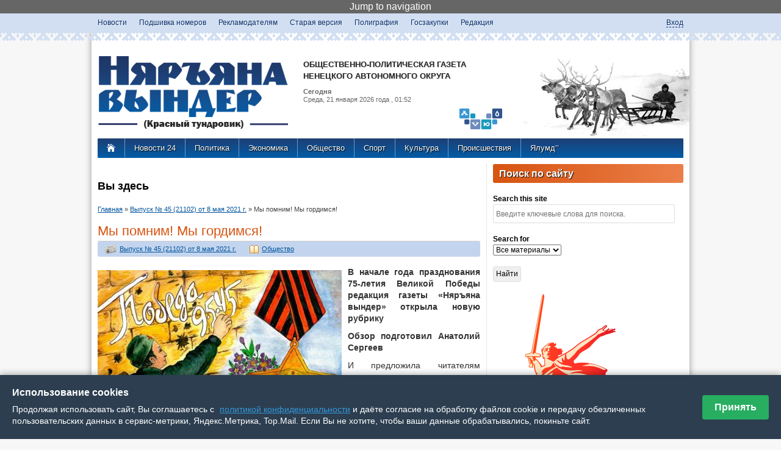

--- FILE ---
content_type: text/html; charset=utf-8
request_url: http://nvinder.ru/article/vypusk-no-45-21102-ot-8-maya-2021-g/94176-my-pomnim-my-gordimsya?page=1
body_size: 33983
content:
<!DOCTYPE html>
<!--[if IEMobile 7]><html class="iem7"  lang="ru" dir="ltr"><![endif]-->
<!--[if lte IE 6]><html class="lt-ie9 lt-ie8 lt-ie7"  lang="ru" dir="ltr"><![endif]-->
<!--[if (IE 7)&(!IEMobile)]><html class="lt-ie9 lt-ie8"  lang="ru" dir="ltr"><![endif]-->
<!--[if IE 8]><html class="lt-ie9"  lang="ru" dir="ltr"><![endif]-->
<!--[if (gte IE 9)|(gt IEMobile 7)]><!--><html  lang="ru" dir="ltr" prefix="content: http://purl.org/rss/1.0/modules/content/ dc: http://purl.org/dc/terms/ foaf: http://xmlns.com/foaf/0.1/ og: http://ogp.me/ns# rdfs: http://www.w3.org/2000/01/rdf-schema# sioc: http://rdfs.org/sioc/ns# sioct: http://rdfs.org/sioc/types# skos: http://www.w3.org/2004/02/skos/core# xsd: http://www.w3.org/2001/XMLSchema# schema: http://schema.org/"><!--<![endif]-->

<head profile="http://www.w3.org/1999/xhtml/vocab">
  <meta charset="utf-8" />
<link rel="shortlink" href="/node/94176" />
<link rel="canonical" href="/article/vypusk-no-45-21102-ot-8-maya-2021-g/94176-my-pomnim-my-gordimsya" />
<meta http-equiv="Content-Security-Policy" content="upgrade-insecure-requests"/><meta name="Generator" content="Drupal 7 (http://drupal.org)" />
  <title>Мы помним! Мы гордимся! | Общественно-политическая газета Ненецкого АО - Няръяна вындер</title>

      <meta name="MobileOptimized" content="width">
    <meta name="HandheldFriendly" content="true">
    <meta name="viewport" content="width=device-width">
    <meta http-equiv="cleartype" content="on">

  <style>
@import url("//nvinder.ru/modules/system/system.base.css?t6z18p");
@import url("//nvinder.ru/modules/system/system.messages.css?t6z18p");
@import url("//nvinder.ru/modules/system/system.theme.css?t6z18p");
</style>
<style>
@import url("//nvinder.ru/modules/aggregator/aggregator.css?t6z18p");
@import url("//nvinder.ru/sites/all/modules/colorbox_node/colorbox_node.css?t6z18p");
@import url("//nvinder.ru/sites/all/modules/_date/date_api/date.css?t6z18p");
@import url("//nvinder.ru/sites/all/modules/_date/date_popup/themes/datepicker.1.7.css?t6z18p");
@import url("//nvinder.ru/modules/field/theme/field.css?t6z18p");
@import url("//nvinder.ru/sites/all/modules/filebrowser/css/filebrowser_style.css?t6z18p");
@import url("//nvinder.ru/modules/node/node.css?t6z18p");
@import url("//nvinder.ru/modules/poll/poll.css?t6z18p");
@import url("//nvinder.ru/modules/search/search.css?t6z18p");
@import url("//nvinder.ru/modules/user/user.css?t6z18p");
@import url("//nvinder.ru/sites/all/modules/views/css/views.css?t6z18p");
@import url("//nvinder.ru/sites/all/modules/ckeditor/css/ckeditor.css?t6z18p");
</style>
<style>
@import url("//nvinder.ru/sites/all/modules/_colorbox/styles/default/colorbox_style.css?t6z18p");
@import url("//nvinder.ru/sites/all/modules/ctools/css/ctools.css?t6z18p");
@import url("//nvinder.ru/sites/all/modules/jscrollpane/css/jquery.jscrollpane.css?t6z18p");
@import url("//nvinder.ru/sites/all/modules/custom_search/custom_search.css?t6z18p");
@import url("//nvinder.ru/sites/all/modules/russian_beauty_calendar/themes/round/calendar.css?t6z18p");
@import url("//nvinder.ru/sites/all/modules/ctools/css/modal.css?t6z18p");
@import url("//nvinder.ru/sites/all/modules/ajax_register/css/ajax-register.css?t6z18p");
@import url("//nvinder.ru/sites/all/modules/_path_breadcrumbs/css/path_breadcrumbs.css?t6z18p");
</style>
<style>
@import url("//nvinder.ru/sites/all/themes/_zen/nvinderzen/css/normalize.css?t6z18p");
@import url("//nvinder.ru/sites/all/themes/_zen/nvinderzen/css/wireframes.css?t6z18p");
@import url("//nvinder.ru/sites/all/themes/_zen/nvinderzen/css/layouts/responsive-sidebars.css?t6z18p");
@import url("//nvinder.ru/sites/all/themes/_zen/nvinderzen/css/tabs.css?t6z18p");
@import url("//nvinder.ru/sites/all/themes/_zen/nvinderzen/css/pages.css?t6z18p");
@import url("//nvinder.ru/sites/all/themes/_zen/nvinderzen/css/blocks.css?t6z18p");
@import url("//nvinder.ru/sites/all/themes/_zen/nvinderzen/css/navigation.css?t6z18p");
@import url("//nvinder.ru/sites/all/themes/_zen/nvinderzen/css/views-styles.css?t6z18p");
@import url("//nvinder.ru/sites/all/themes/_zen/nvinderzen/css/nodes.css?t6z18p");
@import url("//nvinder.ru/sites/all/themes/_zen/nvinderzen/css/comments.css?t6z18p");
@import url("//nvinder.ru/sites/all/themes/_zen/nvinderzen/css/forms.css?t6z18p");
@import url("//nvinder.ru/sites/all/themes/_zen/nvinderzen/css/fields.css?t6z18p");
@import url("//nvinder.ru/sites/all/themes/_zen/nvinderzen/css/print.css?t6z18p");
@import url("//nvinder.ru/sites/all/themes/_zen/nvinderzen/css/linkanoid.css?t6z18p");
</style>
  <script src="//nvinder.ru/misc/jquery.js?v=1.4.4"></script>
<script src="//nvinder.ru/misc/jquery.once.js?v=1.2"></script>
<script src="//nvinder.ru/misc/drupal.js?t6z18p"></script>
<script src="//nvinder.ru/misc/jquery.cookie.js?v=1.0"></script>
<script src="//nvinder.ru/misc/jquery.form.js?v=2.52"></script>
<script src="//nvinder.ru/misc/ajax.js?v=7.34"></script>
<script src="//nvinder.ru/sites/default/files/languages/ru_5Gg1CltbDcHv8VXtW1g1piH6y_99L8s_vkeE_kqzRBM.js?t6z18p"></script>
<script src="//nvinder.ru/sites/all/libraries/colorbox/jquery.colorbox-min.js?t6z18p"></script>
<script src="//nvinder.ru/sites/all/modules/_colorbox/js/colorbox.js?t6z18p"></script>
<script src="//nvinder.ru/sites/all/modules/_colorbox/styles/default/colorbox_style.js?t6z18p"></script>
<script src="//nvinder.ru/sites/all/modules/_colorbox/js/colorbox_load.js?t6z18p"></script>
<script src="//nvinder.ru/sites/all/modules/jscrollpane/js/jquery.jscrollpane.min.js?t6z18p"></script>
<script src="//nvinder.ru/sites/all/modules/jscrollpane/js/jquery.mousewheel.js?t6z18p"></script>
<script src="//nvinder.ru/sites/all/modules/jscrollpane/js/script.js?t6z18p"></script>
<script src="//nvinder.ru/sites/all/modules/custom_search/js/custom_search.js?t6z18p"></script>
<script src="//nvinder.ru/sites/all/modules/views/js/base.js?t6z18p"></script>
<script src="//nvinder.ru/misc/progress.js?v=7.34"></script>
<script src="//nvinder.ru/sites/all/modules/russian_beauty_calendar/themes/round/script.js?t6z18p"></script>
<script src="//nvinder.ru/sites/all/modules/ctools/js/modal.js?t6z18p"></script>
<script src="//nvinder.ru/sites/all/modules/views/js/ajax_view.js?t6z18p"></script>
<script src="//nvinder.ru/sites/all/modules/ajax_register/js/ajax-register.js?t6z18p"></script>
<script src="//nvinder.ru/sites/all/modules/colorbox_node/colorbox_node.js?t6z18p"></script>
<script src="//nvinder.ru/sites/all/themes/_zen/nvinderzen/jquery.autopage-1.0.0.js?t6z18p"></script>
<script>jQuery.extend(Drupal.settings, {"basePath":"\/","pathPrefix":"","ajaxPageState":{"theme":"nvinderzen","theme_token":"moPF6djBnukvfwAmB5fDxRT2juMuRooZnHLqISFxWwk","js":{"0":1,"\/\/nvinder.ru\/sites\/default\/files\/js_injector\/js_injector_3.js":1,"misc\/jquery.js":1,"misc\/jquery.once.js":1,"misc\/drupal.js":1,"misc\/jquery.cookie.js":1,"misc\/jquery.form.js":1,"misc\/ajax.js":1,"public:\/\/languages\/ru_5Gg1CltbDcHv8VXtW1g1piH6y_99L8s_vkeE_kqzRBM.js":1,"sites\/all\/libraries\/colorbox\/jquery.colorbox-min.js":1,"sites\/all\/modules\/_colorbox\/js\/colorbox.js":1,"sites\/all\/modules\/_colorbox\/styles\/default\/colorbox_style.js":1,"sites\/all\/modules\/_colorbox\/js\/colorbox_load.js":1,"sites\/all\/modules\/jscrollpane\/js\/jquery.jscrollpane.min.js":1,"sites\/all\/modules\/jscrollpane\/js\/jquery.mousewheel.js":1,"sites\/all\/modules\/jscrollpane\/js\/script.js":1,"sites\/all\/modules\/custom_search\/js\/custom_search.js":1,"sites\/all\/modules\/views\/js\/base.js":1,"misc\/progress.js":1,"sites\/all\/modules\/russian_beauty_calendar\/themes\/round\/script.js":1,"sites\/all\/modules\/ctools\/js\/modal.js":1,"sites\/all\/modules\/views\/js\/ajax_view.js":1,"sites\/all\/modules\/ajax_register\/js\/ajax-register.js":1,"sites\/all\/modules\/colorbox_node\/colorbox_node.js":1,"sites\/all\/themes\/_zen\/nvinderzen\/jquery.autopage-1.0.0.js":1},"css":{"modules\/system\/system.base.css":1,"modules\/system\/system.menus.css":1,"modules\/system\/system.messages.css":1,"modules\/system\/system.theme.css":1,"modules\/aggregator\/aggregator.css":1,"sites\/all\/modules\/colorbox_node\/colorbox_node.css":1,"sites\/all\/modules\/_date\/date_api\/date.css":1,"sites\/all\/modules\/_date\/date_popup\/themes\/datepicker.1.7.css":1,"modules\/field\/theme\/field.css":1,"sites\/all\/modules\/filebrowser\/css\/filebrowser_style.css":1,"modules\/node\/node.css":1,"modules\/poll\/poll.css":1,"modules\/search\/search.css":1,"modules\/user\/user.css":1,"sites\/all\/modules\/views\/css\/views.css":1,"sites\/all\/modules\/ckeditor\/css\/ckeditor.css":1,"sites\/all\/modules\/_colorbox\/styles\/default\/colorbox_style.css":1,"sites\/all\/modules\/ctools\/css\/ctools.css":1,"sites\/all\/modules\/jscrollpane\/css\/jquery.jscrollpane.css":1,"sites\/all\/modules\/custom_search\/custom_search.css":1,"sites\/all\/modules\/russian_beauty_calendar\/themes\/round\/calendar.css":1,"sites\/all\/modules\/ctools\/css\/modal.css":1,"sites\/all\/modules\/ajax_register\/css\/ajax-register.css":1,"sites\/all\/modules\/_path_breadcrumbs\/css\/path_breadcrumbs.css":1,"sites\/all\/themes\/_zen\/nvinderzen\/system.menus.css":1,"sites\/all\/themes\/_zen\/nvinderzen\/css\/normalize.css":1,"sites\/all\/themes\/_zen\/nvinderzen\/css\/wireframes.css":1,"sites\/all\/themes\/_zen\/nvinderzen\/css\/layouts\/responsive-sidebars.css":1,"sites\/all\/themes\/_zen\/nvinderzen\/css\/page-backgrounds.css":1,"sites\/all\/themes\/_zen\/nvinderzen\/css\/tabs.css":1,"sites\/all\/themes\/_zen\/nvinderzen\/css\/pages.css":1,"sites\/all\/themes\/_zen\/nvinderzen\/css\/blocks.css":1,"sites\/all\/themes\/_zen\/nvinderzen\/css\/navigation.css":1,"sites\/all\/themes\/_zen\/nvinderzen\/css\/views-styles.css":1,"sites\/all\/themes\/_zen\/nvinderzen\/css\/nodes.css":1,"sites\/all\/themes\/_zen\/nvinderzen\/css\/comments.css":1,"sites\/all\/themes\/_zen\/nvinderzen\/css\/forms.css":1,"sites\/all\/themes\/_zen\/nvinderzen\/css\/fields.css":1,"sites\/all\/themes\/_zen\/nvinderzen\/css\/print.css":1,"sites\/all\/themes\/_zen\/nvinderzen\/css\/linkanoid.css":1}},"colorbox":{"opacity":"0.85","current":"{current} \u0438\u0437 {total}","previous":"\u00ab \u041f\u0440\u0435\u0434\u044b\u0434\u0443\u0449\u0438\u0439","next":"\u0421\u043b\u0435\u0434\u0443\u044e\u0449\u0438\u0439 \u00bb","close":"\u0417\u0430\u043a\u0440\u044b\u0442\u044c","maxWidth":"98%","maxHeight":"98%","fixed":true,"mobiledetect":true,"mobiledevicewidth":"480px"},"jScrollPane":{"class":"#block-views-news-24-block"},"custom_search":{"form_target":"_self","solr":0},"views":{"ajax_path":"\/views\/ajax","ajaxViews":{"views_dom_id:3d335bf7d70f607071e74464a926d771":{"view_name":"realted_nodes","view_display_id":"block_1","view_args":"4714","view_path":"node\/94176","view_base_path":null,"view_dom_id":"3d335bf7d70f607071e74464a926d771","pager_element":0},"views_dom_id:d5522dfd874b9bacea98f4765dfb5b5f":{"view_name":"realted_nodes","view_display_id":"block_2","view_args":"24\/94176","view_path":"node\/94176","view_base_path":null,"view_dom_id":"d5522dfd874b9bacea98f4765dfb5b5f","pager_element":0},"views_dom_id:e4244a254332873439129f94b47d347c":{"view_name":"realted_nodes","view_display_id":"block","view_args":"24+4714","view_path":"node\/94176","view_base_path":null,"view_dom_id":"e4244a254332873439129f94b47d347c","pager_element":0}}},"CToolsModal":{"loadingText":"\u0417\u0430\u0433\u0440\u0443\u0437\u043a\u0430...","closeText":"\u0417\u0430\u043a\u0440\u044b\u0442\u044c \u041e\u043a\u043d\u043e","closeImage":"\u003Cimg typeof=\u0022foaf:Image\u0022 src=\u0022\/\/nvinder.ru\/sites\/all\/modules\/ctools\/images\/icon-close-window.png\u0022 alt=\u0022\u0417\u0430\u043a\u0440\u044b\u0442\u044c \u043e\u043a\u043d\u043e\u0022 title=\u0022\u0417\u0430\u043a\u0440\u044b\u0442\u044c \u043e\u043a\u043d\u043e\u0022 \/\u003E","throbber":"\u003Cimg typeof=\u0022foaf:Image\u0022 src=\u0022\/\/nvinder.ru\/sites\/all\/modules\/ctools\/images\/throbber.gif\u0022 alt=\u0022\u0417\u0430\u0433\u0440\u0443\u0437\u043a\u0430\u0022 title=\u0022\u0417\u0430\u0433\u0440\u0443\u0437\u043a\u0430...\u0022 \/\u003E"},"ctools-ajax-register-style":{"modalSize":{"type":"fixed","width":550,"height":140,"contentRight":30,"contentBottom":0},"modalOptions":{"opacity":0.6,"background-color":"#005ca6"},"closeText":"","throbber":"\u003Cimg typeof=\u0022foaf:Image\u0022 src=\u0022\/\/nvinder.ru\/sites\/all\/modules\/ajax_register\/images\/ajax-loader.gif\u0022 alt=\u0022\u0022 \/\u003E","animation":"fadeIn","animationSpeed":"fast"},"colorbox_node":{"width":"600px","height":"600px"}});</script>
      <!--[if lt IE 9]>
    <script src="/sites/all/themes/_zen/js/html5-respond.js"></script>
    <![endif]-->
  </head>
<body class="html not-front not-logged-in one-sidebar sidebar-second page-node page-node- page-node-94176 node-type-article section-article" >
      <p id="skip-link">
      <a href="#main-menu" class="element-invisible element-focusable">Jump to navigation</a>
    </p>
      
<div id="orgmenu">
     <div id="divorgmenu">
       	  <div class="region region-orgmenu">
    <div id="block-menu-menu-orgmenu" class="block block-menu first last odd" role="navigation">

      
  <ul class="menu"><li class="menu__item is-leaf first leaf"><a href="/news" title="" class="menu__link">Новости</a></li>
<li class="menu__item is-leaf leaf"><a href="/newspaper" class="menu__link">Подшивка номеров</a></li>
<li class="menu__item is-leaf leaf"><a href="/reklama" title="Рекламное предложение " class="menu__link">Рекламодателям</a></li>
<li class="menu__item is-leaf leaf"><a href="http://old.nvinder.ru/?t=ar" title="Старый архив газеты Няръяна вындер" class="menu__link">Старая версия</a></li>
<li class="menu__item is-leaf leaf"><a href="/page/rascenki-na-poligraficheskuyu-produkciyu" class="menu__link">Полиграфия</a></li>
<li class="menu__item is-leaf leaf"><a href="/page/goszakupki" class="menu__link">Госзакупки</a></li>
<li class="menu__item is-leaf last leaf"><a href="/page/redakciya" class="menu__link">Редакция</a></li>
</ul>
</div><!-- /.block -->
  </div><!-- /.region -->
          <div class="region region-login">
    <div id="block-block-24" class="block block-block first odd">

      
  <script>
// Точечная блокировка конкретно вашего GA кода
(function() {
  'use strict';
  
  function removeSpecificGA() {
    const scripts = document.querySelectorAll('script');
console.log("test");
    scripts.forEach(script => {
      // Ищем ВАШ конкретный код
      if (script.textContent.includes("UA-56609886-1") && 
          script.textContent.includes("GoogleAnalyticsObject") &&
          script.textContent.includes("ga('create'")) {

        script.textContent = '// GA removed';
        script.remove();
      }
    });
  }
  
  // 2. Блокируем загрузку analytics.js
  const nativeCE = document.createElement;
  document.createElement = function(tag) {
    const el = nativeCE.call(document, tag);
    
    if (tag.toLowerCase() === 'script') {
      Object.defineProperty(el, 'src', {
        set: function(value) {
          if (value && value.includes('google-analytics.com/analytics.js')) {

            return;
          }
          el.setAttribute('src', value);
        },
        get: function() {
          return el.getAttribute('src');
        }
      });
    }
    
    return el;
  };
  

  window.ga = function() {

    return {
      create: function() { return this; },
      send: function() {},
      set: function() {},
      get: function() { return null; }
    };
  };
  

  if (document.readyState === 'loading') {
    document.addEventListener('DOMContentLoaded', removeSpecificGA);
  }

  

})();
</script>
</div><!-- /.block -->
<div id="block-ajax-register-ajax-register-block" class="block block-ajax-register last even">

      
  <div class="item-list"><ul class="ajax-register-links inline"><li class="first last"><a href="/ajax_register/login/nojs" class="ctools-use-modal ctools-modal-ctools-ajax-register-style" rel="nofollow" title="Вход">Вход</a></li>
</ul></div>
</div><!-- /.block -->
  </div><!-- /.region -->
     </div>
</div>


<div id="page">

  <header id="header" role="banner">
		
    <a href="/" title="Главная" rel="home" id="logo"><img src="http://nvinder.ru/sites/all/themes/_zen/nvinderzen/images/logo.png" id="logo" alt="Логотип Няръяна-Вындер" /></a>
	<!--a href="/" title="Главная" rel="home" id="logo"><img src="http://nvinder.ru/nv-new-year.png" id="logo" alt="Новогодний логотип Няръяна-Вындер" /></a-->

    
      <hgroup id="name-and-slogan">
       
          <h1 id="site-name">
ОБЩЕСТВЕННО-ПОЛИТИЧЕСКАЯ ГАЗЕТА<br>НЕНЕЦКОГО АВТОНОМНОГО ОКРУГА
          </h1>
          
		<img src="http://nvinder.ru/sites/all/themes/_zen/nvinderzen/images/logonao.png" id="logonao" alt="Логотип Нененцкого АО"  />   
             
        <div id="header-date">
            <b>Сегодня</b><br> 
            Среда, 21 января 2026             года
             , 01:52        </div>
        

		       
        
        
        
      </hgroup><!-- /#name-and-slogan -->  
  
   <div id="olen">
  			  	   </div>
  </header>
 
    
    <div id="navigation">
    	<div class="pad-0-10">
       <a class="house" href="/" title="Главная" rel="home">
        <img src="http://nvinder.ru/sites/all/themes/_zen/nvinderzen/images/home.png" alt="На главную страницу Няръяна-Вындер" /></a>
    
            <div class="region region-navigation">
    <div id="block-menu-menu-rubrics" class="block block-menu first last odd" role="navigation">

      
  <ul class="menu"><li class="menu__item is-leaf first leaf"><a href="http://nao24.ru" title="Новости Ненецкого автономного округа" class="menu__link">Новости 24</a></li>
<li class="menu__item is-leaf leaf"><a href="/rubric/politika" title="" class="menu__link">Политика</a></li>
<li class="menu__item is-leaf leaf"><a href="/rubric/ekonomika" title="" class="menu__link">Экономика</a></li>
<li class="menu__item is-leaf leaf"><a href="/rubric/obshchestvo" title="" class="menu__link">Общество</a></li>
<li class="menu__item is-leaf leaf"><a href="/rubric/sport" title="" class="menu__link">Спорт</a></li>
<li class="menu__item is-leaf leaf"><a href="/rubric/kultura" title="" class="menu__link">Культура</a></li>
<li class="menu__item is-leaf leaf"><a href="/rubric/proisshestviya" title="" class="menu__link">Происшествия</a></li>
<li class="menu__item is-leaf last leaf"><a href="/rubric/yalumd" title="" class="menu__link">Ялумд’’</a></li>
</ul>
</div><!-- /.block -->
  </div><!-- /.region -->
		</div>
    </div><!-- /#navigation -->

  <div id="main">

    <div id="content" class="column" role="main">
    
        
            <h2 class="element-invisible">Вы здесь</h2><div class="breadcrumb"><div class="inline odd first" itemscope itemtype="http://data-vocabulary.org/Breadcrumb"><a href="http://nvinder.ru/" itemprop="url"><span itemprop="title">Главная</span></a></div> <span class="delimiter">»</span> <div class="inline even" itemscope itemtype="http://data-vocabulary.org/Breadcrumb"><a href="http://nvinder.ru/newspaper/4714" itemprop="url"><span itemprop="title">Выпуск № 45 (21102) от 8 мая 2021 г.</span></a></div> <span class="delimiter">»</span> <div class="inline odd last" itemscope itemtype="http://data-vocabulary.org/Breadcrumb"><span itemprop="title">Мы помним! Мы гордимся!</span></div></div>      <a id="main-content"></a>
                    <h1 class="title" id="page-title">Мы помним! Мы гордимся!</h1>
                                          


<article class="node-94176 node node-article view-mode-full clearfix" about="/article/vypusk-no-45-21102-ot-8-maya-2021-g/94176-my-pomnim-my-gordimsya" typeof="schema:NewsArticle sioc:Item foaf:Document">

      <header>
                  <span property="schema:name" content="Мы помним! Мы гордимся!" class="rdf-meta element-hidden"></span>
      
          </header>
  
<div class="content-node-top">   
<div class="field field-name-field-vipusk field-type-taxonomy-term-reference field-label-hidden"><div class="field-items"><div class="field-item even"><a href="/newspaper/4714" typeof="skos:Concept" property="rdfs:label skos:prefLabel" datatype="">Выпуск № 45 (21102) от 8 мая 2021 г.</a></div></div></div>&nbsp;
<div class="field field-name-field-rubric field-type-taxonomy-term-reference field-label-hidden"><div class="field-items"><div class="field-item even"><a href="/rubric/obshchestvo" typeof="skos:Concept" property="rdfs:label skos:prefLabel" datatype="">Общество</a></div></div></div>&nbsp; 
</div>   
<div class="field field-name-field-mainimage field-type-image field-label-hidden"><div class="field-items"><div class="field-item even" rel="schema:image" resource="//nvinder.ru/sites/default/files/gazeta/2021/05/45c1e3515a8c21065c42a826be20ab27_0.jpg"><a href="///nvinder.ru/sites/default/files/gazeta/2021/05/45c1e3515a8c21065c42a826be20ab27_0.jpg" title="Мы помним! Мы гордимся!" class="colorbox" rel="gallery-node-94176"><img typeof="foaf:Image" src="//nvinder.ru/sites/default/files/styles/width400/public/gazeta/2021/05/45c1e3515a8c21065c42a826be20ab27_0.jpg?itok=A8orTT-L" width="400" height="281" alt="" title="" /></a></div></div></div><div class="field field-name-body field-type-text-with-summary field-label-hidden"><div class="field-items"><div class="field-item even" property="content:encoded"><p><strong>В начале года празднования 75-летия Великой Победы редакция газеты «Няръяна вындер» открыла новую рубрику</strong></p>
<p><strong>Обзор подготовил Анатолий Сергеев</strong></p>
<p>И предложила читателям рассказать о своих героях: солдатах, тружениках тыла, вдовах, подростках, детях войны.<br />
За это время поступили десятки писем, и читатели газеты из НАО и других регионов страны продолжают вспоминать своих родных и земляков.<br />
В эти майские победные дни мы подготовили обзор некоторых материалов в кратком изложении.</p>
<p><strong>И жизнь, и слёзы, и любовь…</strong></p>
<p>В рубрике «Герой моей семьи» я хочу рассказать о судьбе отца – Федотова Егора Осиповича.<br />
Он был фронтовиком, капитаном, замечательным человеком и любящим отцом.<br />
Отец окончил 4 класса деревенской школы и считался очень образованным человеком. Год работал учителем, спустя время организовал колхоз «Красная коммуна».<br />
Егор Осипович был видным парнем, гармонистом, а выбрал в жёны скромную девчонку из бедной семьи Кисляковых. Они поженились, в 1930 году родилась дочь Нина, а в 1931 году отца призвали в армию.<br />
Служил он до 1935 года в Уссурийском крае, на границе с Маньчжурией.<br />
В июне 1941 года он поехал навестить кровных родственников в Нерице.<br />
Только встретился с братом, как объявили войну. Попил у него чаю и тем же пароходом вернулся обратно. В Нарьян-Маре Егор пошёл в военкомат и на третий день отправился на войну.<br />
Мой папа воевал во 2-м отдельном морском батальоне<br />
58-го стрелкового полка 52-й стрелковой дивизии. Участвовал в боях на Мурманском направлении в районе Долины смерти. 16 сентября получил ранение. После лечения воевал на Карельском фронте. 13 декабря 1941 года был тяжело ранен в левую руку.<br />
В госпитале ему вставили две чужие кости, сшивали сухожилия, нервы, кровеносные сосуды, сделали всё, что было возможно в то время и в тех условиях. Но рука совсем не слушалась, пальцы не сгибались. 15 февраля 1942 года папу комиссовали.<br />
Домой отец приехал в конце 1942 года. И радость семье, и слёзы: по ночам папа продолжал ходить в атаку, кричал, стонал от боли.<br />
Днём держался. Превозмогая невыносимую боль, сжав зубы, он продолжал разрабатывать руку.<br />
26 ноября 1942 года Егора Осиповича приняли на должность директора транспортной конторы окрпотребсоюза. Летом он работал капитаном. На деревянных утлых судёнышках ходил до Носовой, Чёрной, Амдермы.<br />
Потом мой отец работал в МРС. Избирался депутатом.<br />
Умер папа 2 сентября 1960 года на 51-м году жизни. Не выдержало сердце. Война, ранения, тяжёлая работа сделали своё дело.<br />
На похоронах все суда Нарьян-Мара провожали его протяжным гудком. Собралось много народа: нарьянмарцы и жители окрестных деревень.<br />
В тот день команда судна подарила младшему брату Сергею фуражку, бинокль и отцовский планшет. Позже он тоже стал капитаном, но уже дальнего плавания. 25 лет отработал капитаном в Архангельске.</p>
<p class="rteright"><strong>Евдокия Егоровна Зайцева, в девичестве Федотова</strong></p>
<p>
<strong>Евлампия – значит светлая</strong></p>
<p>В деревне все родственники называли Евлампию Герасимовну Рочеву с уважением – дядна Евлампия.<br />
В деревню Щелино Евлампия Герасимовна с мужем Николаем Алексеевичем приехала из села Бакур Ижемского района. Она работала дояркой в колхозе, а он – на разных работах.<br />
Когда началась Великая Оте­чественная война, Николая Алексеевича забрали на фронт. В июне 1942 года пришло извещение, что он пропал без вести.<br />
И осталась дядна одна с двумя малыми детьми на руках – пятилетней Раей и двухлетним Леонидом. Надеяться особо было не на кого. Она трудилась в колхозе дояркой, была мастерицей на все руки. Рыбачила, на охоту ходила, хорошо шила и очень вкусно пекла. И всё время ждала, что супруг вернётся.<br />
Из воспоминаний Марии Васильевны Чупровой: «Если в деревне готовились к свадьбе, то за выпечкой всегда обращались к дядне Евлампии. Пекла она вечерами, после работы в колхозе. И её дети, и мы, её племянники, сидели на русской печке и с нетерпением ждали, когда же испекутся вкусные пирожки. Наедались и сразу же засыпали…»<br />
В 1962-1963 годах дядна Евлампия с семьей сына Леонида уехала жить в Подмосковье, затем судьба забросила её в Усть-Кару. Там она помогала дочери Рае растить внука.<br />
Дядна Евлампия скончалась 14 июля 1988 года в возрасте 81 года.</p>
<p class="rteright">
<strong>С уважением к памяти Евлампии Герасимовны Рочевой –<br />
Лариса Безумова, деревня Щелино</strong></p>
<p>
<strong>История солдата</strong></p>
<p>В своём письме Наталья Москвитина рассказала о деде – Михаиле Григорьевиче Злобине.<br />
В апреле 1943 года старшего сержанта Злобина отправили на фронт. Экзамен на офицера связи дед держал в сражениях на Курской дуге. Звание младшего лейтенанта ему присвоили, когда с боями были уже в Польше. Звание лейтенанта получил также в бою.<br />
Злобин Михаил Григорьевич во время войны занимал должность командира взвода связи. До июня 1945 года дедушка вое­вал в 422-м стрелковом полку 170-й стрелковой дивизии.<br />
После расформирования 42-й армии попал в седьмое отделение батальона связи пятой гвардейской стрелковой дивизии.<br />
Связисты на фронте всегда находились на ответственных и опасных участках боёв, помогали налаживать взаимодействие боевых частей.<br />
Немало славных и ратных дел на счету Злобина Михаила Григорьевича, за что он и был отмечен орденами, медалями и благодарственными письмами.<br />
В 1944 году связисты, которыми командовал Злобин М. Г., с группой автоматчиков переправились через реку Друть. Закрепились на другом берегу и дрались с превосходящими силами противника. Они обеспечили переправу основных сил наших войск, в результате фашисты отступили. За эту операцию лейтенант Злобин Михаил Григорьевич был награждён орденом Красной Звезды.<br />
Участвовал дедушка и в боях за освобождение Польши, на подступах к Кёнигсбергу и при взятии этого города. Был награждён орденом Отечественной войны II степени, медалью «За взятие Кёнигсберга», медалью солдатской доблести «За боевые заслуги», медалью «За отвагу». На войне его приняли в партию. Награждён юбилейными орденами и медалями, а также памятными знаками.<br />
Медаль «За отвагу» за номером 1356934 стала самой дорогой наградой для дедушки. Но, к сожалению, была утеряна в бою при взятии города Кёнигсберга.<br />
Демобилизовался Михаил Григорьевич гвардии лейтенантом в 1946 году. Приехал в Нарьян-Мар, в 1947 году женился на моей бабушке Агафье Акимовне. У них родилось четверо детей.<br />
Работал крановщиком в морском порту, председателем исполкома Приморско-Куйского сельсовета, в геологических экспедициях округа.<br />
Где бы ни трудился Михаил Григорьевич – всегда пользовался авторитетом. Его любили и уважали за то, что был он строг, но справедлив.<br />
После выхода на пенсию в 1972 году дед помогал в воспитании внуков.<br />
Мы гордимся нашим героем!</p>
<p class="rteright"><strong>Наталья Вячеславовна Москвитина,<br />
читатель «НВ»</strong></p>
<p> </p>
</div></div></div><div class="field field-name-field-dopimages field-type-image field-label-hidden"><div class="field-items"><div class="field-item even"><a href="///nvinder.ru/sites/default/files/gazeta/2021/05/otskanirovannoe_izobrazhenie.jpeg" title="Евлампия Герасимовна Рочева с мужем" class="colorbox" rel="gallery-node-94176"><img typeof="foaf:Image" src="//nvinder.ru/sites/default/files/styles/180x120/public/gazeta/2021/05/otskanirovannoe_izobrazhenie.jpeg?itok=5FYrI_cA" width="180" height="120" alt="" title="Евлампия Герасимовна Рочева с мужем" /></a></div><div class="field-item odd"><a href="///nvinder.ru/sites/default/files/gazeta/2021/05/image0.jpeg" title="Михаил Григорьевич Злобин" class="colorbox" rel="gallery-node-94176"><img typeof="foaf:Image" src="//nvinder.ru/sites/default/files/styles/180x120/public/gazeta/2021/05/image0.jpeg?itok=OoUr1TPu" width="180" height="120" alt="" title="Михаил Григорьевич Злобин" /></a></div><div class="field-item even"><a href="///nvinder.ru/sites/default/files/gazeta/2021/05/16_maya_2020_no_49_20963_egor_nagrady_1_0.jpg" title="Егор Осипович Федотов" class="colorbox" rel="gallery-node-94176"><img typeof="foaf:Image" src="//nvinder.ru/sites/default/files/styles/180x120/public/gazeta/2021/05/16_maya_2020_no_49_20963_egor_nagrady_1_0.jpg?itok=uN4pRmLq" width="180" height="120" alt="" title="Егор Осипович Федотов" /></a></div></div></div><span rel="schema:url" resource="/article/vypusk-no-45-21102-ot-8-maya-2021-g/94176-my-pomnim-my-gordimsya" class="rdf-meta element-hidden"></span><span property="schema:name" content="Мы помним! Мы гордимся!" class="rdf-meta element-hidden"></span>
<script type="text/javascript" src="//yandex.st/share/share.js"
charset="utf-8"></script>
<div class="yashare-auto-init" data-yashareL10n="ru"
 data-yashareQuickServices="yaru,vkontakte,facebook,twitter,odnoklassniki,moimir" data-yashareTheme="counter"

></div> 


  
  
</article><!-- /.node -->




<!-- block__no_wrapper -->
<!-- region__no_wrapper -->
                      </div><!-- /#content -->

	
    
          <aside class="sidebars">
          <section class="region region-sidebar-second column sidebar">
    <div id="block-custom-search-blocks-1" class="block block-custom-search-blocks first odd">

        <h2 class="block__title block-title">Поиск по сайту</h2>
    
  <form class="search-form" role="search" action="/article/vypusk-no-45-21102-ot-8-maya-2021-g/94176-my-pomnim-my-gordimsya?page=1" method="post" id="custom-search-blocks-form-1" accept-charset="UTF-8"><div><div class="form-item form-type-textfield form-item-custom-search-blocks-form-1">
  <label class="element-invisible" for="edit-custom-search-blocks-form-1--2">Search this site </label>
 <input title="Введите ключевые слова для поиска." class="custom-search-box form-text" placeholder="Введите ключевые слова для поиска." type="text" id="edit-custom-search-blocks-form-1--2" name="custom_search_blocks_form_1" value="" size="40" maxlength="255" />
</div>
<div class="form-item form-type-select form-item-custom-search-types">
  <label class="element-invisible" for="edit-custom-search-types">Search for </label>
 <select class="custom-search-selector custom-search-types form-select" id="edit-custom-search-types" name="custom_search_types"><option value="c-all" selected="selected">Все материалы</option><option value="c-news">Новость</option><option value="c-article">Статья в газете</option></select>
</div>
<input type="hidden" name="delta" value="1" />
<input type="hidden" name="form_build_id" value="form-TgyJTQe2YoqB7QM_6aMnBQkSj8IpFYoAra37f0JpIPM" />
<input type="hidden" name="form_id" value="custom_search_blocks_form_1" />
<div class="form-actions form-wrapper" id="edit-actions"><input type="submit" id="edit-submit" name="op" value="Найти" class="form-submit" /></div></div></form>
</div><!-- /.block -->
<div id="block-block-19" class="block block-block even">

      
  <div style="padding : 20px"><a href="https://may9.ru/"><?xml version="1.0" encoding="UTF-8" standalone="no"?><!-- Created with Inkscape (http://www.inkscape.org/) --><svg height="376.562" id="svg1" version="1.1" viewbox="0 0 217.42688 452.91064" width="180.821" xmlns="http://www.w3.org/2000/svg" xmlns:svg="http://www.w3.org/2000/svg"> <defs id="defs1"> <clippath clippathunits="userSpaceOnUse" id="clipPath3"> <path d="M 0,0 H 841.89 V 528.189 H 0 Z" id="path3" transform="translate(-246.1636,-390.80361)"></path> </clippath> <lineargradient gradienttransform="matrix(163.07054,0,0,-163.07054,165.24905,358.34729)" gradientunits="userSpaceOnUse" id="linearGradient6" spreadmethod="pad" x1="0" x2="1" y1="0" y2="0"> <stop id="stop3" offset="0" style="stop-opacity:1;stop-color:#ff6500"></stop> <stop id="stop4" offset="0.5103" style="stop-opacity:1;stop-color:#ff3327"></stop> <stop id="stop5" offset="0.734567" style="stop-opacity:1;stop-color:#ff3327"></stop> <stop id="stop6" offset="1" style="stop-opacity:1;stop-color:#dd1122"></stop> </lineargradient> <lineargradient gradienttransform="matrix(845.86847,0,0,-845.86847,-3.9784946,48.190075)" gradientunits="userSpaceOnUse" id="linearGradient14" spreadmethod="pad" x1="0" x2="1" y1="0" y2="0"> <stop id="stop11" offset="0" style="stop-opacity:1;stop-color:#ff6500"></stop> <stop id="stop12" offset="0.5103" style="stop-opacity:1;stop-color:#ff3327"></stop> <stop id="stop13" offset="0.734567" style="stop-opacity:1;stop-color:#ff3327"></stop> <stop id="stop14" offset="1" style="stop-opacity:1;stop-color:#de1120"></stop> </lineargradient> <lineargradient gradienttransform="matrix(-425.40063,26.412806,27.736258,420.88751,861.57635,76.742302)" gradientunits="userSpaceOnUse" id="linearGradient20" spreadmethod="pad" x1="0" x2="1" y1="0" y2="0"> <stop id="stop15" offset="0" style="stop-opacity:1;stop-color:#ffb700"></stop> <stop id="stop16" offset="0.2" style="stop-opacity:1;stop-color:#ffeed8"></stop> <stop id="stop17" offset="0.3" style="stop-opacity:1;stop-color:#ffde6d"></stop> <stop id="stop18" offset="0.5" style="stop-opacity:1;stop-color:#f68b04"></stop> <stop id="stop19" offset="0.8" style="stop-opacity:1;stop-color:#ffde6d"></stop> <stop id="stop20" offset="1" style="stop-opacity:1;stop-color:#f77600"></stop> </lineargradient> <clippath clippathunits="userSpaceOnUse" id="clipPath22"> <path d="M 0.491,0 H 841.888 V 153.049 H 0.491 Z" id="path22" transform="translate(-852.24302,-121.92691)"></path> </clippath> <lineargradient gradienttransform="matrix(58.404152,-3.2246032,-4.0657501,-55.535763,434.57211,74.95961)" gradientunits="userSpaceOnUse" id="linearGradient26" spreadmethod="pad" x1="0" x2="1" y1="0" y2="0"> <stop id="stop22" offset="0" style="stop-opacity:1;stop-color:#f68b04"></stop> <stop id="stop23" offset="0.1273496" style="stop-opacity:1;stop-color:#ffde6d"></stop> <stop id="stop24" offset="0.3" style="stop-opacity:1;stop-color:#ffde6d"></stop> <stop id="stop25" offset="0.777778" style="stop-opacity:1;stop-color:#df7c00"></stop> <stop id="stop26" offset="1" style="stop-opacity:1;stop-color:#df7c00"></stop> </lineargradient> <lineargradient gradienttransform="matrix(51.149712,-12.337118,-12.337118,-51.149712,441.28513,78.194321)" gradientunits="userSpaceOnUse" id="linearGradient31" spreadmethod="pad" x1="0" x2="1" y1="0" y2="0"> <stop id="stop27" offset="0" style="stop-opacity:1;stop-color:#1e181a"></stop> <stop id="stop28" offset="0.17962605" style="stop-opacity:1;stop-color:#3e3e3f"></stop> <stop id="stop29" offset="0.33" style="stop-opacity:1;stop-color:#3e3e3f"></stop> <stop id="stop30" offset="0.63693115" style="stop-opacity:1;stop-color:#1e181a"></stop> <stop id="stop31" offset="1" style="stop-opacity:1;stop-color:#1e181a"></stop> </lineargradient> <lineargradient gradienttransform="matrix(-209.09134,11.544326,14.555697,198.8223,492.58072,66.332085)" gradientunits="userSpaceOnUse" id="linearGradient37" spreadmethod="pad" x1="0" x2="1" y1="0" y2="0"> <stop id="stop32" offset="0" style="stop-opacity:1;stop-color:#f8a700"></stop> <stop id="stop33" offset="0.2" style="stop-opacity:1;stop-color:#ffe1b6"></stop> <stop id="stop34" offset="0.380117" style="stop-opacity:1;stop-color:#ffde6d"></stop> <stop id="stop35" offset="0.47064532" style="stop-opacity:1;stop-color:#ffde6d"></stop> <stop id="stop36" offset="0.760234" style="stop-opacity:1;stop-color:#f68b04"></stop> <stop id="stop37" offset="1" style="stop-opacity:1;stop-color:#ca6300"></stop> </lineargradient> <lineargradient gradienttransform="matrix(180.41635,-78.673973,-78.673973,-180.41635,298.39337,109.24632)" gradientunits="userSpaceOnUse" id="linearGradient42" spreadmethod="pad" x1="0" x2="1" y1="0" y2="0"> <stop id="stop38" offset="0" style="stop-opacity:1;stop-color:#1e181a"></stop> <stop id="stop39" offset="0.58258886" style="stop-opacity:1;stop-color:#1e181a"></stop> <stop id="stop40" offset="0.795322" style="stop-opacity:1;stop-color:#3e3e3f"></stop> <stop id="stop41" offset="0.84186812" style="stop-opacity:1;stop-color:#3e3e3f"></stop> <stop id="stop42" offset="1" style="stop-opacity:1;stop-color:#1e181a"></stop> </lineargradient> <lineargradient gradienttransform="matrix(45.522732,-2.5133958,-3.1690221,-43.286987,281.96994,70.193466)" gradientunits="userSpaceOnUse" id="linearGradient47" spreadmethod="pad" x1="0" x2="1" y1="0" y2="0"> <stop id="stop43" offset="0" style="stop-opacity:1;stop-color:#f68b04"></stop> <stop id="stop44" offset="0.1273496" style="stop-opacity:1;stop-color:#ffde6d"></stop> <stop id="stop45" offset="0.3" style="stop-opacity:1;stop-color:#ffde6d"></stop> <stop id="stop46" offset="0.777778" style="stop-opacity:1;stop-color:#df7c00"></stop> <stop id="stop47" offset="1" style="stop-opacity:1;stop-color:#df7c00"></stop> </lineargradient> <lineargradient gradienttransform="matrix(45.0919,-19.663177,-19.663177,-45.0919,282.95593,77.914902)" gradientunits="userSpaceOnUse" id="linearGradient52" spreadmethod="pad" x1="0" x2="1" y1="0" y2="0"> <stop id="stop48" offset="0" style="stop-opacity:1;stop-color:#1e181a"></stop> <stop id="stop49" offset="0.17962605" style="stop-opacity:1;stop-color:#3e3e3f"></stop> <stop id="stop50" offset="0.33" style="stop-opacity:1;stop-color:#3e3e3f"></stop> <stop id="stop51" offset="0.63693115" style="stop-opacity:1;stop-color:#1e181a"></stop> <stop id="stop52" offset="1" style="stop-opacity:1;stop-color:#1e181a"></stop> </lineargradient> <lineargradient gradienttransform="matrix(-345.09793,22.190531,22.010395,345.71216,325.83011,44.401573)" gradientunits="userSpaceOnUse" id="linearGradient58" spreadmethod="pad" x1="0" x2="1" y1="0" y2="0"> <stop id="stop53" offset="0" style="stop-opacity:1;stop-color:#ffb700"></stop> <stop id="stop54" offset="0.2" style="stop-opacity:1;stop-color:#ffeed8"></stop> <stop id="stop55" offset="0.3" style="stop-opacity:1;stop-color:#ffde6d"></stop> <stop id="stop56" offset="0.5" style="stop-opacity:1;stop-color:#f68b04"></stop> <stop id="stop57" offset="0.8" style="stop-opacity:1;stop-color:#ffde6d"></stop> <stop id="stop58" offset="1" style="stop-opacity:1;stop-color:#f29400"></stop> </lineargradient> <lineargradient gradienttransform="matrix(280.88461,-122.48506,-122.48506,-280.88461,18.515133,114.07947)" gradientunits="userSpaceOnUse" id="linearGradient63" spreadmethod="pad" x1="0" x2="1" y1="0" y2="0"> <stop id="stop59" offset="0" style="stop-opacity:1;stop-color:#1e181a"></stop> <stop id="stop60" offset="0.57402131" style="stop-opacity:1;stop-color:#1e181a"></stop> <stop id="stop61" offset="0.783626" style="stop-opacity:1;stop-color:#3e3e3f"></stop> <stop id="stop62" offset="0.85655206" style="stop-opacity:1;stop-color:#3e3e3f"></stop> <stop id="stop63" offset="1" style="stop-opacity:1;stop-color:#1e181a"></stop> </lineargradient> </defs> <g id="g1" transform="translate(-220.332,-89.449349)"> <g id="group-MC0"> <path clip-path="url(#clipPath3)" d="m 0,0 c 0.261,0.431 1.008,1.874 1.139,3.111 0.144,1.334 0.097,2.432 0,3.432 C 1.044,7.544 0.981,8.922 0.92,9.442 0.703,11.3 2.265,14.613 2.728,14.98 2.992,14.408 3.478,8.875 3.454,8.061 3.168,-1.358 7.221,-7.844 7.221,-7.844 2.897,-1.947 0.096,-0.245 0,0 m 76.626,81.846 c 0.637,0.338 1.203,0.634 1.427,0.747 0.863,0.434 1.626,0.805 2.019,1.023 1.246,0.692 1.61,0.87 1.767,1.363 0.131,0.411 -0.092,0.839 -0.564,1.058 -0.779,0.361 -3.245,-1.079 -3.254,-1.012 -0.063,0.471 -0.324,0.834 -0.927,0.843 -0.71,0.01 -1.61,-0.264 -2.915,-0.708 -1.193,-0.406 -2.387,-0.778 -2.652,-0.849 0.667,0.795 0.86,1.098 0.86,1.098 0,0 0.635,0.726 0.302,1.184 -0.09,0.123 -0.32,0.197 -0.583,0.104 -0.567,-0.201 -1.6,-1.096 -3.351,-2.722 -0.22,-0.204 -0.318,-0.37 -0.656,-0.6 -0.661,-0.175 -1.886,-0.285 -2.526,-0.105 -0.511,0.144 -0.848,0.332 -1.078,0.516 0.03,0.039 0.728,1.582 1.785,2.351 0.676,0.491 2.551,2.108 2.718,2.268 0.648,0.674 0.545,1.203 0.492,1.567 -0.064,0.429 -0.301,0.823 -0.634,1.055 -1.131,0.784 -3.086,-0.759 -3.307,-0.937 -0.448,-0.364 -2.49,-2.099 -3.134,-2.659 -0.462,-0.401 -1.794,-0.966 -2.674,-1.339 L 59.222,85.87 c -1.101,-0.476 -2.488,-1.187 -3.512,-2.067 -0.698,-0.6 -1.543,-2.144 -1.806,-2.724 -0.575,-0.48 -3.276,-2.688 -6.534,-4.655 -2.465,-1.489 -5.094,-3.111 -7.371,-4.518 -1.697,-1.047 -3.197,-1.974 -4.255,-2.614 -0.202,-0.107 -4.994,-2.648 -8.953,-5.802 -1.208,-0.962 -2.38,-1.92 -3.5,-2.835 -0.934,-0.763 -1.804,-1.469 -2.641,-2.14 -2.34,-1.922 -7.624,-5.3 -8.209,-5.716 C 11.659,52.308 10.846,51.806 9.914,51.24 7.417,49.723 2.143,46.97 0.675,46.261 0.098,45.982 -0.928,45.398 -2.072,44.685 -2.11,44.664 -2.153,44.642 -2.189,44.621 l -0.029,-0.018 c -0.3,0.317 -0.592,0.76 -0.634,1.026 -0.224,1.402 1.726,1.571 3.802,2.092 1.384,0.348 2.509,1.03 2.501,1.88 -0.008,0.79 -0.474,0.67 -0.621,1.242 -0.344,1.341 1.401,1.459 1.635,2.08 0.081,0.215 0.045,0.655 -0.503,0.838 C 3.413,53.945 3.14,53.909 2.38,53.69 1.979,53.574 1.685,54.312 2.161,54.825 c 0.476,0.512 0.693,0.673 0.538,1.229 -0.215,0.772 -0.685,0.892 -0.978,0.709 -0.292,-0.184 -0.533,-0.693 -1.117,-0.62 -0.585,0.072 -0.847,0.433 -2.319,0.436 -0.87,0.002 -1.562,-0.763 -2.414,-0.036 -0.513,0.436 -1.195,1.828 -2.745,2.268 -1.182,0.336 -1.754,0.987 -1.754,0.987 0,0 1.451,0.46 1.901,0.915 0.845,0.851 0.78,1.08 0.927,1.669 0.063,0.249 0.296,2.13 -0.743,1.988 -0.263,-0.035 -1.172,-0.914 -1.756,-0.951 -0.586,-0.036 -0.675,0.15 -0.586,0.475 0.194,0.705 -0.013,1.108 -0.505,1.466 -0.674,0.49 -2.515,0.04 -4.092,-0.119 -1.561,-0.158 -2.766,-0.006 -4.224,-0.937 -1.257,-0.803 -2.378,-2.37 -2.378,-2.37 0,0 -1.115,-0.076 -1.807,-1.087 -0.349,-0.509 -0.354,-0.95 -0.354,-0.95 0,0 -1.043,-0.041 -1.533,-0.94 -0.269,-0.494 -0.257,-0.567 -0.257,-0.567 0,0 -1.998,-0.546 -2.687,-1.778 -0.75,-1.342 -1.269,-2.659 -0.603,-3.97 0.554,-1.091 0.83,-1.248 0.83,-1.248 0,0 -0.457,-1.068 -0.189,-2.156 0.302,-1.223 0.846,-1.62 0.929,-1.733 -0.081,-0.283 -0.565,-1.825 0.022,-3.613 0.908,-2.763 2.307,-2.761 2.307,-2.761 0,0 0.214,-3.312 0.365,-5.316 0.151,-2.004 0.184,-3.413 0.184,-3.413 -0.028,0.01 -3.596,-1.818 -3.596,-1.818 0,0 -0.473,1.049 -0.831,1.623 -1.366,2.194 -3.269,4.052 -4.069,5.152 -0.801,1.098 -1.873,2.416 -2.543,2.933 -0.154,0.168 -0.423,0.404 -0.897,0.722 -1.157,0.773 -1.922,2.482 -1.922,2.482 l 7.843,0.44 1.168,3.379 -1.375,1.129 -7.005,2.248 c 1.2,7.94 12.967,83.258 12.967,83.258 l -1.194,3.435 -0.009,-0.022 -0.029,-0.025 0.001,-0.016 -2.463,-3.284 -15.655,-83.314 -8.685,-2.603 0.192,-3.386 1.186,-0.868 0.031,-0.03 3.086,-0.105 c -0.277,-0.155 -0.673,-0.431 -0.724,-0.92 -0.052,-0.488 -0.089,-1.419 0.251,-1.671 0.34,-0.251 0.473,-0.236 0.473,-0.236 0,0 -0.443,-0.651 -0.192,-1.346 0.251,-0.695 0.591,-0.947 0.591,-0.947 0,0 -0.384,-0.428 -0.147,-1.138 0.236,-0.71 0.532,-0.887 0.532,-0.887 0,0 -0.355,-1.035 0.074,-1.568 0.429,-0.532 1.227,-0.769 1.227,-0.769 l -0.192,-1.922 -1.02,-0.207 -0.239,-2.764 1.235,-0.518 4.862,-0.368 0.258,2.904 c 0,0 -0.446,0.3 -0.525,0.455 -0.081,0.157 -0.085,0.452 -0.057,0.72 0.226,0.05 0.635,0.136 1.014,0.184 0.273,0.034 0.413,-0.023 0.514,-0.293 0.22,-0.848 0.341,-2.835 0.509,-4.357 0.207,-1.878 0.647,-3.647 1.13,-5.368 0.027,-0.096 0.852,-2.342 2.089,-3.398 -0.336,-0.446 -0.818,-1.118 -1.18,-1.753 -1.818,-3.194 -0.923,-5.939 -0.139,-7.616 0.255,-0.612 0.549,-1.217 0.867,-1.825 -0.579,-2.24 -1.606,-6.723 -1.929,-8.33 -0.682,-3.396 -0.48,-7.025 -0.11,-9.809 0.091,-1.057 0.256,-2.13 0.525,-3.09 0.163,-0.779 0.3,-1.324 0.353,-1.525 0.034,-0.999 0.404,-11.178 1.803,-17.739 2.557,-11.992 7.713,-22.277 13.172,-33.166 6.534,-13.033 13.29,-26.51 16.31,-44.331 2.27,-13.392 -2.392,-32.706 -2.439,-32.899 l -0.201,-0.822 1.381,-0.008 c -0.048,-0.007 -0.09,-0.014 -0.138,-0.021 0,0 23.478,-0.128 45.379,-0.246 l 34.923,-0.206 h 0.003 c 0.032,0 0.058,0.013 0.088,0.017 0.975,-0.005 1.639,-0.008 1.916,-0.01 0,0 -6.821,17.209 -4.605,22.508 0.88,2.106 9.265,2.014 7.651,4.978 -1.78,3.268 -17.842,23.044 -23.944,34.714 -0.171,0.327 -15.024,30.192 -26.211,43.294 -3.982,4.665 -13.722,18.97 -16.742,24.893 -1.388,2.163 -0.21,2.545 0.708,2.882 0.86,0.316 5.207,2.603 5.589,3.606 0.38,1 -0.796,3.055 -0.906,4.099 -0.255,2.403 2.7,3.35 4.283,1.952 2.204,-1.944 5.349,-5.104 9.844,-6.429 3.875,-1.141 13.516,-2.302 19.906,-0.795 3.023,0.713 6.052,2.587 6.731,3.193 1.548,1.375 1.867,2.752 0.822,3.965 -0.256,0.295 -3.933,-1.807 -5.488,-0.55 -2.555,2.064 -0.132,4.105 0.098,4.251 1.72,1.079 4.129,0.994 7.148,2.48 3.243,1.596 4.699,3.508 5.117,4.127 1.295,1.916 1.263,2.52 1.63,2.817 0.563,0.457 2.346,-0.385 2.746,0.938 0.236,0.782 0.155,2.034 -0.796,3.198 -0.812,0.991 -1.561,0.97 -1.95,2.093 -0.672,1.93 1.399,3.889 2.21,4.822 0.727,0.835 0.854,1.732 0.539,2.261 h 0.001 -0.001 v 10e-4 c -0.005,0.035 -0.174,1.002 -5.862,3.365 -2.943,1.223 -8.694,3.765 -15.093,5.324 -5.885,1.433 -12.314,1.98 -16.591,1.911 -6.841,-0.11 -10.871,-1.441 -10.871,-1.441 l -1.723,3.65 c 0,0 6.606,6.693 7.744,8.502 1.14,1.808 1.407,2.41 1.407,2.41 0,0 4.486,3.416 6.295,4.354 1.808,0.937 7.031,3.75 9.309,6.228 2.277,2.478 6.63,7.233 8.238,8.84 1.606,1.606 3.415,3.148 4.017,3.549 0.604,0.402 1.633,1.6 2.246,1.959 1.493,0.876 4.287,1.133 6.363,2.273 2.076,1.138 4.21,1.631 4.926,1.818 1.774,0.462 6.483,1.832 8.782,2.616 2.082,0.711 2.958,0.431 3.016,1.265 0.12,1.731 -4.841,0.127 -5.528,-0.014" id="path2" style="fill:#fce4c3;fill-opacity:1;fill-rule:nonzero;stroke:none" transform="matrix(1.3333333,0,0,-1.3333333,328.21813,272.62987)"></path> <path d="m 221.824,528.166 -0.03,-0.024 0.002,-0.016 -2.463,-3.284 -15.655,-83.314 -8.686,-2.604 0.193,-3.386 1.185,-0.867 0.032,-0.03 3.086,-0.105 c -0.278,-0.156 -0.674,-0.431 -0.725,-0.92 v 0 c -0.051,-0.489 -0.089,-1.42 0.251,-1.672 v 0 c 0.34,-0.251 0.474,-0.235 0.474,-0.235 v 0 c 0,0 -0.444,-0.652 -0.192,-1.347 v 0 c 0.251,-0.695 0.591,-0.946 0.591,-0.946 v 0 c 0,0 -0.384,-0.429 -0.148,-1.139 v 0 c 0.236,-0.709 0.533,-0.887 0.533,-0.887 v 0 c 0,0 -0.355,-1.034 0.073,-1.567 v 0 c 0.43,-0.532 1.228,-0.769 1.228,-0.769 v 0 l -0.193,-1.922 -1.019,-0.207 -0.239,-2.764 1.234,-0.518 4.863,-0.369 0.257,2.905 c 0,0 -0.445,0.299 -0.525,0.455 v 0 c -0.081,0.157 -0.084,0.451 -0.056,0.72 v 0 c 0.226,0.049 0.635,0.135 1.014,0.184 v 0 c 0.273,0.034 0.412,-0.024 0.513,-0.294 v 0 c 0.221,-0.848 0.341,-2.835 0.51,-4.357 v 0 c 0.207,-1.878 0.647,-3.647 1.13,-5.367 v 0 c 0.027,-0.096 0.852,-2.342 2.088,-3.399 v 0 c -0.336,-0.445 -0.817,-1.118 -1.179,-1.752 v 0 c -1.819,-3.194 -0.923,-5.939 -0.14,-7.617 v 0 c 0.256,-0.612 0.549,-1.216 0.867,-1.824 v 0 c -0.579,-2.24 -1.606,-6.724 -1.928,-8.33 v 0 c -0.683,-3.397 -0.48,-7.026 -0.11,-9.81 v 0 c 0.091,-1.056 0.255,-2.13 0.524,-3.09 v 0 c 0.163,-0.779 0.301,-1.324 0.354,-1.524 v 0 c 0.033,-0.999 0.403,-11.179 1.803,-17.74 v 0 c 2.557,-11.991 7.713,-22.277 13.171,-33.165 v 0 c 0.898,-1.79 1.798,-3.591 2.694,-5.408 v 0 c -5.131,-0.407 -9.145,-1.981 -12.019,-4.741 v 0 c -3.375,-3.242 -5.06,-7.633 -5.06,-13.176 v 0 -37.174 c 0,-5.544 1.685,-9.937 5.06,-13.176 v 0 c 3.372,-3.241 8.3,-4.859 14.779,-4.859 v 0 c 3.168,0 5.958,0.394 8.385,1.168 v 0 l -0.169,-0.686 1.381,-0.008 c -0.048,-0.007 -0.089,-0.015 -0.138,-0.022 v 0 c 0,0 23.479,-0.127 45.38,-0.246 v 0 l 34.922,-0.206 h 0.004 c 0.031,0 0.058,0.014 0.088,0.018 v 0 c 0.974,-0.005 1.638,-0.009 1.916,-0.01 v 0 c 0,0 -6.821,17.208 -4.605,22.508 v 0 c 0.88,2.106 9.265,2.014 7.651,4.977 v 0 c -1.78,3.268 -17.843,23.045 -23.944,34.714 v 0 c -0.171,0.327 -15.025,30.193 -26.211,43.294 v 0 c -3.982,4.666 -13.723,18.97 -16.743,24.893 v 0 c -1.388,2.163 -0.209,2.546 0.709,2.882 v 0 c 0.86,0.317 5.207,2.604 5.589,3.606 v 0 c 0.38,1.001 -0.796,3.056 -0.907,4.1 v 0 c -0.254,2.402 2.7,3.349 4.284,1.952 v 0 c 2.204,-1.945 5.348,-5.105 9.844,-6.43 v 0 c 3.875,-1.141 13.516,-2.301 19.906,-0.795 v 0 c 3.022,0.713 6.051,2.588 6.731,3.194 v 0 c 1.548,1.375 1.866,2.752 0.822,3.964 v 0 c -0.108,0.124 -0.808,-0.17 -1.701,-0.462 v 0 c -1.251,-0.411 -2.88,-0.821 -3.788,-0.088 v 0 c -2.555,2.065 -0.131,4.105 0.098,4.251 v 0 c 1.72,1.08 4.13,0.994 7.149,2.48 v 0 c 3.242,1.597 4.698,3.508 5.117,4.128 v 0 c 1.295,1.916 1.262,2.52 1.63,2.817 v 0 c 0.21,0.171 0.594,0.159 1.011,0.148 v 0 c 0.695,-0.019 1.485,-0.038 1.735,0.789 v 0 c 0.235,0.783 0.154,2.035 -0.797,3.198 v 0 c -0.811,0.991 -1.561,0.971 -1.949,2.094 v 0 c -0.672,1.929 1.399,3.888 2.21,4.821 v 0 c 0.726,0.836 0.853,1.733 0.539,2.262 v 0 l -0.001,10e-4 c -0.004,0.035 -0.174,1.001 -5.861,3.365 v 0 c -2.944,1.223 -8.694,3.764 -15.094,5.323 v 0 c -5.885,1.433 -12.313,1.98 -16.59,1.912 v 0 c -6.841,-0.111 -10.871,-1.442 -10.871,-1.442 v 0 l -1.724,3.65 c 0,0 6.606,6.694 7.745,8.502 v 0 c 1.14,1.809 1.406,2.411 1.406,2.411 v 0 c 0,0 4.487,3.416 6.296,4.353 v 0 c 1.808,0.938 7.031,3.75 9.309,6.229 v 0 c 2.277,2.478 6.63,7.232 8.237,8.84 v 0 c 1.607,1.605 3.415,3.147 4.017,3.549 v 0 c 0.605,0.401 1.634,1.6 2.246,1.959 v 0 c 1.494,0.876 4.288,1.133 6.364,2.273 v 0 c 2.075,1.138 4.21,1.631 4.925,1.817 v 0 c 1.774,0.462 6.484,1.832 8.782,2.617 v 0 c 2.082,0.711 2.959,0.431 3.016,1.265 v 0 c 0.121,1.73 -4.84,0.126 -5.528,-0.014 v 0 c 0.638,0.337 1.203,0.633 1.428,0.747 v 0 c 0.863,0.433 1.625,0.805 2.019,1.023 v 0 c 1.245,0.691 1.61,0.869 1.766,1.363 v 0 c 0.132,0.411 -0.092,0.838 -0.563,1.057 v 0 c -0.425,0.196 -1.349,-0.14 -2.104,-0.478 v 0 c -0.633,-0.282 -1.147,-0.565 -1.151,-0.533 v 0 c -0.063,0.471 -0.323,0.834 -0.926,0.843 v 0 c -0.711,0.01 -1.61,-0.264 -2.915,-0.708 v 0 c -1.193,-0.406 -2.387,-0.779 -2.653,-0.849 v 0 c 0.668,0.794 0.861,1.098 0.861,1.098 v 0 c 0,0 0.635,0.726 0.302,1.183 v 0 c -0.09,0.124 -0.32,0.197 -0.583,0.105 v 0 c -0.567,-0.201 -1.601,-1.097 -3.352,-2.723 v 0 c -0.219,-0.203 -0.318,-0.369 -0.655,-0.6 v 0 c -0.662,-0.175 -1.887,-0.284 -2.526,-0.105 v 0 c -0.511,0.145 -0.848,0.333 -1.078,0.516 v 0 c 0.029,0.04 0.728,1.583 1.784,2.351 v 0 c 0.676,0.492 2.552,2.109 2.719,2.269 v 0 c 0.648,0.674 0.545,1.202 0.491,1.567 v 0 c -0.064,0.429 -0.301,0.822 -0.633,1.055 v 0 c -1.132,0.783 -3.086,-0.76 -3.307,-0.938 v 0 c -0.449,-0.364 -2.49,-2.099 -3.135,-2.659 v 0 c -0.461,-0.401 -1.793,-0.965 -2.673,-1.339 v 0 l -0.52,-0.22 c -1.1,-0.477 -2.487,-1.189 -3.511,-2.068 v 0 c -0.699,-0.6 -1.543,-2.144 -1.807,-2.725 v 0 c -0.575,-0.479 -3.275,-2.687 -6.533,-4.655 v 0 c -2.466,-1.488 -5.094,-3.111 -7.372,-4.517 v 0 c -1.696,-1.048 -3.197,-1.975 -4.254,-2.614 v 0 c -0.203,-0.107 -4.995,-2.648 -8.953,-5.802 v 0 c -1.208,-0.962 -2.38,-1.92 -3.5,-2.836 v 0 c -0.935,-0.763 -1.804,-1.469 -2.642,-2.139 v 0 c -2.34,-1.922 -7.624,-5.3 -8.209,-5.716 v 0 c -0.781,-0.491 -1.594,-0.993 -2.526,-1.56 v 0 c -2.497,-1.516 -7.772,-4.269 -9.239,-4.978 v 0 c -0.577,-0.279 -1.603,-0.863 -2.747,-1.576 v 0 c -0.038,-0.022 -0.081,-0.043 -0.118,-0.064 v 0 l -0.028,-0.019 c -0.3,0.318 -0.592,0.761 -0.635,1.027 v 0 c -0.223,1.401 1.727,1.57 3.802,2.091 v 0 c 1.385,0.349 2.509,1.031 2.501,1.88 v 0 c -0.007,0.791 -0.473,0.671 -0.621,1.243 v 0 c -0.343,1.34 1.402,1.459 1.636,2.079 v 0 c 0.081,0.216 0.044,0.656 -0.504,0.839 v 0 c -0.548,0.184 -0.821,0.147 -1.581,-0.072 v 0 c -0.401,-0.115 -0.696,0.623 -0.22,1.135 v 0 c 0.476,0.512 0.693,0.673 0.539,1.229 v 0 c -0.216,0.773 -0.685,0.892 -0.978,0.71 v 0 c -0.292,-0.184 -0.533,-0.693 -1.118,-0.62 v 0 c -0.585,0.072 -0.846,0.433 -2.319,0.436 v 0 c -0.295,0 -0.57,-0.087 -0.838,-0.175 v 0 c -0.52,-0.171 -1.013,-0.342 -1.576,0.139 v 0 c -0.512,0.436 -1.195,1.827 -2.744,2.268 v 0 c -1.182,0.335 -1.755,0.986 -1.755,0.986 v 0 c 0,0 1.451,0.46 1.902,0.916 v 0 c 0.844,0.85 0.779,1.079 0.926,1.669 v 0 c 0.064,0.248 0.296,2.13 -0.743,1.988 v 0 c -0.262,-0.036 -1.171,-0.914 -1.755,-0.951 v 0 c -0.586,-0.037 -0.675,0.15 -0.586,0.474 v 0 c 0.194,0.706 -0.014,1.109 -0.505,1.466 v 0 c -0.674,0.491 -2.516,0.04 -4.092,-0.119 v 0 c -1.562,-0.157 -2.766,-0.006 -4.224,-0.936 v 0 c -1.257,-0.803 -2.379,-2.37 -2.379,-2.37 v 0 c 0,0 -1.115,-0.076 -1.807,-1.087 v 0 c -0.348,-0.51 -0.353,-0.95 -0.353,-0.95 v 0 c 0,0 -1.043,-0.042 -1.534,-0.941 v 0 c -0.269,-0.493 -0.257,-0.566 -0.257,-0.566 v 0 c 0,0 -1.997,-0.546 -2.685,-1.778 v 0 c -0.751,-1.342 -1.27,-2.659 -0.604,-3.97 v 0 c 0.554,-1.092 0.829,-1.249 0.829,-1.249 v 0 c 0,0 -0.457,-1.067 -0.189,-2.155 v 0 c 0.302,-1.223 0.847,-1.621 0.929,-1.734 v 0 c -0.08,-0.283 -0.565,-1.824 0.023,-3.612 v 0 c 0.908,-2.763 2.306,-2.761 2.306,-2.761 v 0 c 0,0 0.215,-3.312 0.366,-5.317 v 0 c 0.151,-2.004 0.184,-3.413 0.184,-3.413 v 0 c -0.029,0.011 -3.596,-1.818 -3.596,-1.818 v 0 c 0,0 -0.473,1.05 -0.831,1.624 v 0 c -1.366,2.193 -3.27,4.051 -4.07,5.152 v 0 c -0.801,1.098 -1.873,2.415 -2.543,2.932 v 0 c -0.153,0.169 -0.422,0.405 -0.896,0.723 v 0 c -1.157,0.773 -1.923,2.481 -1.923,2.481 v 0 l 7.844,0.441 1.167,3.379 -1.374,1.129 -7.005,2.247 c 1.199,7.94 12.966,83.258 12.966,83.258 v 0 l -1.193,3.436 z m -26.059,-89.699 c 0.313,0.134 8.531,2.435 8.531,2.435 v 0 l 15.442,83.919 1.572,2.06 -0.672,-1.68 -15.118,-86.13 3.744,1.977 7.72,-2.504 -1.006,-3.012 -11.157,0.761 -8.918,-0.435 c -0.035,0.488 -0.117,2.033 -0.138,2.609 m 59.911,-3.944 c -0.388,2.524 -0.242,4.628 -0.12,5.666 v 0 c 0.446,0.256 0.86,0.497 1.215,0.713 v 0 c 2.577,1.565 4.255,2.645 6.824,4.337 v 0 c 1.844,1.213 4.096,3.054 6.705,5.185 v 0 c 1.117,0.912 2.284,1.867 3.486,2.825 v 0 c 3.859,3.074 8.697,5.639 8.779,5.684 v 0 c 1.093,0.661 2.598,1.59 4.299,2.64 v 0 c 2.274,1.404 4.898,3.024 7.361,4.51 v 0 c 3.76,2.27 6.7,4.774 6.823,4.879 v 0 l 0.177,0.239 c 0.406,0.92 1.116,2.001 1.409,2.307 v 0 c 0.696,0.726 2.35,1.537 3.281,1.94 v 0 l 0.51,0.218 c 1.074,0.454 2.409,1.02 3.03,1.561 v 0 c 0.636,0.554 2.657,2.269 3.101,2.629 v 0 c 0.574,0.467 1.445,0.987 1.701,0.878 v 0 c 0.017,-0.012 0.37,-0.183 -0.054,-0.605 v 0 c -0.019,-0.017 -1.914,-1.649 -2.545,-2.109 v 0 c -0.301,-0.218 -0.567,-0.475 -0.807,-0.74 v 0 c -0.25,-0.224 -0.484,-0.446 -0.646,-0.649 v 0 c -1.089,-1.367 -1.788,-1.667 -1.672,-1.748 v 0 c 0.964,-0.667 2.261,-1.368 2.261,-1.368 v 0 c 0.946,-0.612 2.005,-0.489 2.738,-0.245 v 0 c -0.852,-0.929 -2.151,-1.585 -2.909,-1.69 v 0 c -1.238,-0.169 -1.89,-0.435 -2.585,-0.794 v 0 c -1.899,-0.984 -3.379,-1.892 -3.847,-1.96 v 0 c -2.428,-0.345 -2.407,-1.296 -4.354,-3.08 v 0 c -0.803,-0.736 -12.322,-9.643 -16.006,-12.054 v 0 c -3.683,-2.41 -10.514,-7.97 -11.251,-8.438 v 0 c -1.561,-0.995 -2.96,-3.797 -5.143,-6.183 v 0 c -3.333,-3.643 -7.362,-7.055 -7.715,-7.42 v 0 c -0.222,-0.23 -0.642,-0.387 -1.132,-0.387 v 0 c -1.092,0 -2.532,0.778 -2.914,3.259 m 61.416,39.656 c 0,0 2.055,0.677 3.112,1.019 v 0 c 2.685,0.87 2.894,0.863 3.005,0.585 v 0 c 0.129,-0.321 -0.552,-0.597 -0.908,-0.732 v 0 c -0.888,-0.338 -5.388,-1.709 -5.962,-1.896 v 0 c 0.322,0.365 0.423,0.634 0.753,1.024 m -96.443,-26.457 c 0.696,0.697 2.195,1.119 2.195,1.119 v 0 c 0,0 0.069,0.722 0.65,0.991 v 0 c 0.43,0.199 1.048,0.366 1.048,0.366 v 0 c 0,0 0.047,0.926 0.584,1.33 v 0 c 0.538,0.402 0.841,0.494 1.27,0.587 v 0 c 1.152,1.247 2.471,3.056 4.282,3.219 v 0 c 1.364,0.124 2.747,0.301 3.376,0.416 v 0 c 0.166,0.031 1.44,0.211 1.603,-0.145 v 0 c -1.095,0.009 -2.454,-0.054 -3.728,-0.503 v 0 c -1.047,-0.368 -1.087,-0.77 -1.38,-1.063 v 0 c -0.292,-0.291 -0.915,-0.621 -1.207,-0.731 v 0 c -0.293,-0.109 -0.621,-0.293 -0.768,-0.548 v 0 c -0.146,-0.257 -0.073,-0.402 -0.438,-0.585 v 0 c -0.368,-0.184 -0.846,-1.035 -0.846,-1.035 v 0 c 0,0 1.895,0.532 2.919,0.506 v 0 c 1.393,-0.031 2.229,-0.801 2.183,-1.939 v 0 c -0.026,-0.617 -0.774,-1.597 -2.518,-1.376 v 0 c 0,0 -0.221,-0.762 -0.044,-1.272 v 0 c 0.161,-0.471 0.487,-1.63 0.66,-2.259 v 0 c 0.028,-0.114 0.061,-0.232 0.097,-0.353 v 0 c 0.012,-0.041 0.018,-0.067 0.018,-0.067 v 0 c 0,0 0.005,-0.007 0.006,-0.009 v 0 c 0.057,-0.187 0.119,-0.369 0.172,-0.529 v 0 c 0.052,-0.158 -0.075,-0.069 -0.294,0.02 v 0 c -0.283,0.115 -0.717,0.23 -1.119,-0.183 v 0 l -0.716,-0.54 c -0.349,-0.312 -0.97,-0.796 -0.849,-1.039 v 0 c 0.122,-0.244 0.265,-0.363 0.607,-0.407 v 0 c 0.317,-0.04 2.037,-0.036 2.542,0.007 v 0 c 0.124,-0.009 0.249,-0.017 0.367,-0.026 v 0 c -0.001,-10e-4 -0.003,-0.004 -0.005,-0.006 v 0 c -0.011,-0.006 0.058,-0.305 0.146,-0.724 v 0 c -0.62,0.348 -1.782,0.36 -1.809,0.339 v 0 c -0.329,0.008 -0.621,-0.104 -0.932,-0.265 v 0 c -0.522,-0.269 -1.127,-1.109 -1.309,-1.95 v 0 c -0.347,-1.594 -0.012,-2.116 1.802,-2.022 v 0 c 0.004,-0.002 0.01,-0.008 0.012,-0.008 v 0 c 0.842,-0.041 1.262,-0.003 1.912,-0.003 v 0 c 0.053,0 0.111,0.006 0.17,0.015 v 0 c -0.409,-0.579 -0.913,-0.871 -0.913,-0.871 v 0 c 0,0 -0.405,-0.013 -0.577,-0.024 v 0 c -0.44,-0.029 -0.782,-0.018 -1.038,-0.008 v 0 c -0.405,0.016 -0.6,0.032 -0.644,-0.102 v 0 c -0.348,-1.041 0.155,-0.913 0.695,-0.785 v 0 c 0.378,0.09 0.776,0.179 0.914,-0.13 v 0 c 0.146,-0.329 -0.084,-1.066 -0.362,-1.505 v 0 c -0.129,-0.202 -0.605,-0.16 -1.078,-0.117 v 0 c -0.402,0.036 -0.801,0.072 -0.982,-0.041 v 0 c -0.87,-0.544 -0.427,-0.778 0.955,-1.571 v 0 c 0.978,-0.562 3.698,-1.63 4.282,-2.031 v 0 c 0.585,-0.404 3.549,-1.942 3.841,-1.866 v 0 c 0.931,0.24 3.481,2.724 3.552,2.796 v 0 c 1.656,1.677 6.108,4.41 7.467,5.067 v 0 c 1.11,0.537 4.374,2.23 7.007,3.692 v 0 c -0.538,-0.986 -1.101,-2.679 -1.338,-5.594 v 0 c -0.196,-2.654 -0.345,-4.946 -1.147,-4.03 v 0 c -1.999,2.287 -1.885,4.938 -2.266,4.267 v 0 c -1.009,-1.776 -1.129,-2.721 -0.877,-4.135 v 0 c 0.458,-2.588 2.346,-3.38 1.471,-3.389 v 0 c -3.226,-0.038 -4.238,0.673 -6.073,2.594 v 0 c -1.169,1.223 -3.308,0.653 -3.308,0.653 v 0 c 0,0 1.81,-1.612 4.207,-3.659 v 0 c 3.065,-2.615 8.333,-3.313 11.825,-3.896 v 0 c 5.876,-0.984 7.621,-3.091 7.621,-3.091 v 0 c 0,0 -15.032,1.001 -16.293,2.032 v 0 l 1.093,-1.439 c -6.144,0.171 -11.746,7.476 -11.746,7.476 v 0 c 0,0 0.683,-2.645 1.809,-4.082 v 0 c 1.593,-2.035 3.628,-3.394 6.09,-4.819 v 0 c 5.052,-2.926 15.367,-3.602 20.939,-3.234 v 0 c 2.18,0.144 4.543,0.294 6.112,0.326 v 0 c 6.029,0.127 7.474,-1.296 7.474,-1.296 v 0 c 0,0 -12.913,0.363 -19.114,-3.951 v 0 c -0.72,-0.5 2.841,0.21 5.547,0.646 v 0 c 6.301,1.014 13.84,-0.419 19.789,-2.726 v 0 c 4.01,-1.554 7.089,-1.279 11.027,-1.003 v 0 c 2.337,0.163 4.977,0.327 8.294,0.108 v 0 c 7.911,-0.523 7.616,-4.061 7.616,-4.061 v 0 c 0,0 -3.367,2.506 -8.304,-0.44 v 0 c -3.005,-1.795 -6.201,-4.547 -6.201,-4.547 v 0 c 0,0 -1.329,1.129 -10.216,2.771 v 0 c -5.643,1.042 -29.719,3.053 -45.87,17.474 v 0 c -0.342,0.305 -0.643,0.589 -0.919,0.838 v 0 c -4.073,-1.536 -8.493,-5.538 -12.386,-8.89 v 0 c -3.487,-3.002 -6.449,-6.945 -9.964,-10.106 v 0 c 0,0 -5.417,-4.694 -7.007,-7.629 v 0 c -0.369,-0.68 -1.797,-3.531 -2.647,-6.943 v 0 c 0.003,1.509 0.115,3.064 0.415,4.555 v 0 c 0.329,1.638 0.659,3.077 0.944,4.318 v 0 c 0.354,1.541 0.782,3.217 1.163,4.613 v 0 c 0.938,1.862 3.292,6.607 2.89,6.66 v 0 c -0.833,0.108 -2.173,0.192 -3.401,-0.141 v 0 c -0.554,-0.151 -1.006,-0.324 -1.376,-0.502 v 0 c 0.1,0.758 0.342,1.566 0.832,2.425 v 0 c 0.547,0.962 1.936,2.859 1.936,2.859 v 0 c 0,0 -2.062,1.225 -2.763,3.555 v 0 c -0.629,2.09 -0.925,4.794 -1.141,6.769 v 0 c -0.181,1.657 -0.278,2.47 -0.475,2.868 v 0 c -0.336,0.676 -0.792,1.274 -1.813,1.127 v 0 c -0.099,-0.015 -0.207,-0.033 -0.317,-0.051 v 0 c 0.106,0.143 0.198,0.28 0.202,0.385 v 0 c 0.026,0.812 -0.913,1.338 -0.999,1.743 v 0 c -0.102,0.481 -0.066,1.44 0.062,1.962 v 0 c 0.43,1.751 -1.537,1.288 -2.383,2.776 v 0 c -0.811,1.424 -0.633,2.815 -2.075,2.023 v 0 c -0.544,-0.299 -1.534,-0.832 -1.937,-1.122 v 0 c -0.392,1.073 0.029,1.452 0.863,2.099 v 0 l 0.005,0.004 0.002,10e-4 v 0.001 c 0.175,0.113 0.387,0.249 0.51,0.317 v 0 c 1.146,0.64 2.847,0.854 3.553,0.711 v 0 c 1.112,-0.227 1.802,-1.637 1.772,-2.38 v 0 c -0.029,-0.743 0.025,-1.685 0.381,-2.489 v 0 c 0.355,-0.801 0.386,-1.634 0.474,-2.079 v 0 c 0.09,-0.446 0.476,-0.623 0.476,-0.623 v 0 c 1.041,1.471 1.764,2.181 3.03,2.451 v 0 c 0.701,-0.044 1.279,0.106 2.736,-1.998 v 0 c 0.281,-0.407 1.694,-2.365 2.702,-4.028 v 0 c 1.009,-1.664 2.385,-5.092 2.385,-5.092 v 0 l 6.15,2.907 c 0,0 -0.702,5.709 -0.726,7.051 v 0 c -0.062,3.5 -0.475,5.109 -0.475,5.109 v 0 c 0,0 -0.778,-0.2 -1.169,0.043 v 0 c -0.171,0.104 -0.57,0.249 -0.751,1.104 v 0 c -0.447,2.11 0.57,3.111 0.57,3.111 v 0 c -0.607,0.53 -0.928,1.661 -0.715,3.111 v 0 c 0.152,1.033 -0.573,0.316 -1.01,-0.587 v 0 c -0.149,0.208 -0.141,0.571 0.04,1.025 v 0 c 0.779,1.95 1.92,3.659 2.588,5.667 v 0 c 0,0 -0.411,-0.097 -0.792,-0.254 v 0 c -0.38,-0.159 -0.869,-0.666 -1.328,-1.347 v 0 c -0.314,-0.467 -1.079,-1.016 -1.496,-1.63 v 0 c -0.014,0.058 -0.016,1.453 1.445,2.916 m -20.892,-17.1 c -0.309,1.205 1.144,1.554 1.524,1.591 v 0 c 0.251,0.024 0.624,-0.01 0.845,-0.317 v 0 c 0.091,-0.127 0.164,-0.394 0.019,-0.652 v 0 c -0.162,-0.284 -0.471,-0.2 -0.791,-0.317 v 0 c -0.619,-0.228 -1.036,-0.616 -1.251,-0.842 v 0 c -0.161,0.151 -0.318,0.43 -0.346,0.537 m 0.434,-2.261 c -0.369,1.265 1.128,1.758 1.436,1.782 v 0 c 0.243,0.019 0.636,0.12 0.824,-0.26 v 0 c 0.084,-0.167 0.26,-0.819 -0.508,-1.181 v 0 c -0.736,-0.348 -0.972,-0.412 -1.229,-0.724 v 0 c -0.059,-0.072 -0.163,-0.237 -0.158,-0.277 v 0 c -0.145,0.104 -0.245,0.245 -0.365,0.66 m 0.378,-1.814 c -0.075,0.819 0.295,1.041 0.295,1.041 v 0 c 0,0 0.484,0.518 1.563,0.468 v 0 c 0.725,-0.033 0.817,-0.357 0.817,-0.657 v 0 c 0,-0.414 -0.411,-0.83 -0.946,-0.92 v 0 c -0.512,-0.086 -1.385,-0.357 -1.405,-0.615 v 0 c -0.121,0.141 -0.299,0.392 -0.324,0.683 m 0.337,-6.022 0.134,1.926 0.896,0.175 0.203,2.409 c 0.288,0.11 0.722,0.275 0.936,0.333 v 0 c 1.292,0.35 1.986,-0.297 1.986,-0.297 v 0 l -0.148,-2.259 0.267,-0.178 c 0,0 -0.088,-2.29 -0.177,-2.468 v 0 c -0.006,-0.012 -0.059,-0.018 -0.147,-0.018 v 0 c -0.734,0 -3.95,0.377 -3.95,0.377 m 88.713,3.878 c -0.486,0.352 -1.21,0.652 -2.059,0.905 v 0 c 3.881,-0.459 7.425,-1.114 10.321,-1.854 v 0 c 2.818,-0.719 8.757,-2.986 14.639,-5.819 v 0 c 0.378,-0.182 1.297,-0.676 1.936,-1.021 v 0 c -1.414,-0.168 -3.097,-1.16 -3.097,-1.16 v 0 c 0,0 -9.333,5.043 -17.489,5.927 v 0 c -6.749,0.733 -15.429,0.148 -15.429,0.148 v 0 c 0,0 4.037,1.813 11.178,2.874 m -61.431,-17.189 c 4.547,4.73 7.803,4.618 7.803,4.618 v 0 c 0,0 -2.253,-3.625 -2.809,-6.048 v 0 c -0.486,-2.112 -0.073,-3.707 2.121,-4.449 v 0 c 2.514,-0.848 2.991,-1.987 2.991,-1.987 v 0 c 0,0 -11.803,1.627 -15.075,-0.275 v 0 c 0,0 4.57,-0.937 8.237,-3.386 v 0 c -0.269,0.042 -2.449,0.788 -6.177,0.276 v 0 c -3.588,-0.491 -5.971,-1.694 -7.356,-2.585 v 0 c -0.081,-0.052 -0.15,-0.079 -0.205,-0.079 v 0 c -0.661,0 0.84,3.902 10.47,13.915 m 17.975,-16.41 c 0.261,0.431 1.008,1.874 1.14,3.111 v 0 c 0.144,1.334 0.096,2.431 0,3.432 v 0 c -0.095,1 -0.158,2.378 -0.22,2.9 v 0 c -0.217,1.856 1.346,5.17 1.808,5.537 v 0 c 0.265,-0.572 0.75,-6.105 0.727,-6.919 v 0 c -0.287,-9.419 3.766,-15.905 3.766,-15.905 v 0 c -4.323,5.896 -7.124,7.599 -7.221,7.844 m -20.457,-64.936 c -5.419,10.811 -10.538,21.021 -13.059,32.845 v 0 c -0.918,4.299 -1.384,10.195 -1.604,13.948 v 0 c -0.046,3.087 -0.092,7.017 0.935,10.287 v 0 c 0.304,0.966 1.145,3.005 2.098,4.673 v 0 c 0.953,1.668 2.136,2.729 2.802,3.396 v 0 c 0.715,0.715 3.87,3.203 9.449,3.707 v 0 c 5.734,0.519 9.027,-1.429 10.745,-2.037 v 0 c 1.671,-0.588 8.556,-4.159 14.494,-15.525 v 0 c 1.41,-2.696 2.081,-6.766 3.057,-11.255 v 0 c -10.53,11.61 -19.849,18.884 -20.2,18.339 v 0 c -0.395,-0.61 10.787,-12.232 11.655,-13.318 v 0 c 0.506,-0.634 7.534,-7.841 12.388,-16.922 v 0 c 0.009,-0.018 0.018,-0.036 0.027,-0.053 v 0 c 0.234,-0.466 0.479,-0.928 0.74,-1.383 v 0 c 3.977,-6.936 7.029,-13.578 9.358,-19.825 v 0 c -2.795,4.691 -6.221,8.963 -10.347,12.258 v 0 c -14.329,11.433 -20.152,15.431 -24.995,22.116 v 0 c -2.8,3.866 -3.925,7.451 -3.925,7.451 v 0 c -0.178,-3.142 0.805,-7.134 3.472,-12.055 v 0 c 4.062,-7.498 11.535,-11.599 18.883,-20.691 v 0 c 6.827,-8.448 7.159,-9.441 10.876,-15.923 v 0 c 1.326,-2.314 2.178,-5.787 3.653,-5.787 v 0 c 0.846,0 0.368,7.501 1.002,7.358 v 0 c 0.367,-0.08 0.603,-0.61 0.746,-0.905 v 0 c 0.788,-1.613 1.149,-3.476 1.525,-5.218 v 0 c 0.562,-2.62 0.999,-5.266 1.386,-7.917 v 0 c 0.409,-2.79 0.757,-5.591 1.038,-8.399 v 0 c 0.034,-0.337 0.067,-0.675 0.098,-1.012 v 0 c 0.026,-0.27 -0.025,-0.735 0.089,-0.978 v 0 c -3.359,7.252 -6.966,13.935 -8.849,17.071 v 0 c -3.698,6.164 -11.057,14.696 -12.382,16.281 v 0 c -4.962,5.935 -13.081,11.864 -18.333,16.864 v 0 c -3.774,3.593 1.272,-3.645 3.678,-6.222 v 0 c 3.394,-3.639 11.197,-10.934 17.878,-21.218 v 0 c 1.896,-2.917 1.788,-3.987 -0.897,-0.934 v 0 c -4.668,5.313 -17.104,14.089 -13.631,10.256 v 0 c 0,0 2.185,-1.801 3.963,-3.914 v 0 c 15.67,-18.627 16.538,-40.21 16.536,-47.398 v 0 c 0.069,-11.718 -1.764,-27.744 -9.883,-32.956 v 0 c -3.896,-2.5 -9.18,-2.384 -10.136,-2.339 v 0 c 1.808,0.773 3.383,1.786 4.71,3.06 v 0 c 3.371,3.239 5.059,7.632 5.059,13.176 v 0 37.174 c 0,5.543 -1.688,9.934 -5.059,13.176 v 0 c -3.375,3.239 -8.302,4.859 -14.78,4.859 v 0 c -0.45,0 -0.874,-0.027 -1.308,-0.042 v 0 c -0.98,1.995 -1.968,3.969 -2.952,5.931 m 73.215,-48.094 c -0.93,3.499 -2.563,8.852 -4.973,14.021 v 0 c -3.804,8.162 -3.373,7.664 -5.044,11.497 v 0 c -0.283,0.648 -2.187,5.289 -1.803,4.694 v 0 c 2.579,-3.986 5.768,-9.453 9.139,-15.536 v 0 c 1.197,-2.157 4.324,-7.502 6.074,-10.954 v 0 c 0.691,-1.363 3.785,-1.417 4.18,-1.363 v 0 c 5.874,0.807 7.831,1.016 12.348,-1.244 v 0 c 0.006,-0.003 -0.421,0.056 -1.009,0.116 v 0 c -0.755,0.075 -1.778,0.152 -2.496,0.098 v 0 c -3.081,-0.238 -3.773,-0.027 -8.353,-2.048 v 0 c -0.653,-0.289 -1.915,-0.856 -3.196,-1.435 v 0 c -0.55,-0.248 -1.129,-0.375 -1.69,-0.375 v 0 c -1.416,0 -2.72,0.809 -3.177,2.529 m -71.66,-17.963 c -0.736,0.568 -1.102,1.825 -1.102,3.765 v 0 39.56 c 0,1.941 0.366,3.195 1.102,3.765 v 0 c 0.733,0.57 1.636,0.853 2.705,0.853 v 0 c 1.001,0 1.886,-0.283 2.656,-0.853 v 0 c 0.766,-0.57 1.152,-1.824 1.152,-3.765 v 0 -39.56 c 0,-1.94 -0.386,-3.197 -1.152,-3.765 v 0 c -0.77,-0.569 -1.655,-0.853 -2.656,-0.853 v 0 c -1.069,0 -1.972,0.284 -2.705,0.853 m 47.446,40.902 c 0,0 2.118,-3.067 3.39,-5.406 v 0 c 1.888,-3.466 2.794,-4.503 5.946,-11.497 v 0 c 1.711,-3.795 3.934,-7.479 5.646,-9.681 v 0 c 0.541,-0.693 1.001,-1.228 1.36,-1.655 v 0 l 1.674,-1.732 -3.92,-1.047 c -0.13,-0.042 -0.264,-0.087 -0.405,-0.133 v 0 c -2.842,-0.933 -2.751,-2.686 -2.686,-4.323 v 0 c 0.064,-1.578 0.541,-3.783 -3.536,-10.416 v 0 c 1.473,25.45 -4.324,36.915 -7.469,45.89 m -47.202,147.324 c -3.134,0.686 -4.129,-1.399 -4.129,-1.399 v 0 c 1.266,0.464 2.321,1.042 3.414,0.228 v 0 c -0.728,-0.07 -2.171,-0.306 -2.944,-1.215 v 0 c -1.028,-1.211 -0.646,-2.733 -0.597,-3.719 v 0 c 0.008,-0.169 0.541,0.687 1.082,0.836 v 0 c -0.107,0.367 -0.094,0.503 0.046,0.911 v 0 c 0.19,0.648 0.744,1.126 1.266,1.272 v 0 c -0.06,-0.779 0.298,-0.653 1.056,-0.772 v 0 c -0.061,-0.076 -0.121,-0.151 -0.183,-0.228 v 0 c -0.097,-0.005 -0.194,-0.004 -0.291,-0.004 v 0 c -0.194,0.002 -0.386,0.003 -0.573,-0.041 v 0 c -0.258,-0.062 -0.552,-0.117 -0.782,-0.44 v 0 c 0.706,0.106 1.168,-0.045 1.147,-0.562 v 0 c 1.666,1.097 2.466,1.979 2.048,3.826 v 0 c 0.497,0.703 0.807,1.22 0.865,2.092 v 0 c -0.518,-0.516 -0.675,-0.851 -1.425,-0.785 m -2.993,-2.837 c 0.458,0.506 1.313,0.807 1.582,0.855 v 0 c 0.269,0.049 0.316,-0.032 0.316,-0.032 v 0 c -0.027,-0.089 -0.054,-0.179 -0.079,-0.269 v 0 c 0,0 -0.966,-0.365 -1.361,-0.76 v 0 c -0.395,-0.397 -0.632,-0.665 -0.695,-0.872 v 0 c -0.063,-0.207 -0.111,-0.333 -0.111,-0.333 v 0 c 0,0 -0.111,0.903 0.348,1.411 m 10.529,-20.827 c -2.971,-6.487 -8.139,-3.154 -12.818,-7.076 v 0 c -3.024,-2.535 -3.468,-5.757 -3.468,-5.757 v 0 c 0,0 1.3,0.332 2.442,0.587 v 0 c -0.548,-0.496 -4.698,-8.583 -4.819,-8.785 v 0 c -0.122,-0.204 5.791,6.378 16.792,13.536 v 0 c 3.957,2.574 7.014,3.685 7.014,3.685 v 0 c -2.293,2.292 -3.243,5.993 -3.243,5.993 v 0 c 0,0 -1.244,-0.752 -1.9,-2.183 M 173.916,317.875 c -2.64,-1.402 -4.559,-3.074 -5.762,-5.01 v 0 c -1.201,-1.939 -1.903,-3.925 -2.104,-5.962 v 0 c -0.2,-2.038 -0.301,-3.692 -0.301,-4.959 v 0 -4.91 c 0,-0.87 0.117,-1.82 0.352,-2.856 v 0 c 0.233,-1.036 0.652,-2.072 1.252,-3.106 v 0 c 0.601,-1.036 1.386,-1.988 2.355,-2.856 v 0 c 0.968,-0.868 2.187,-1.602 3.656,-2.205 v 0 c -2.002,-0.801 -3.557,-1.802 -4.658,-3.005 v 0 c -1.102,-1.201 -1.905,-2.504 -2.405,-3.907 v 0 c -0.5,-1.404 -0.801,-2.823 -0.901,-4.259 v 0 c -0.1,-1.437 -0.151,-2.79 -0.151,-4.058 v 0 -6.012 c 0,-5.544 1.686,-9.937 5.061,-13.176 v 0 c 3.371,-3.241 8.299,-4.859 14.779,-4.859 v 0 c 6.479,0 11.404,1.618 14.779,4.859 v 0 c 3.372,3.239 5.059,7.632 5.059,13.176 v 0 6.012 c 0,1.803 -0.067,3.473 -0.2,5.01 v 0 c -0.135,1.536 -0.485,2.956 -1.053,4.258 v 0 c -0.567,1.303 -1.401,2.437 -2.504,3.407 v 0 c -1.101,0.967 -2.656,1.819 -4.659,2.554 v 0 c 1.467,0.603 2.72,1.353 3.758,2.256 v 0 c 1.034,0.901 1.853,1.853 2.454,2.855 v 0 c 0.601,1.002 1.036,2.02 1.303,3.056 v 0 c 0.266,1.036 0.401,1.986 0.401,2.856 v 0 4.91 c 0,1.267 -0.1,2.921 -0.301,4.959 v 0 c -0.2,2.037 -0.902,4.023 -2.104,5.962 v 0 c -1.203,1.936 -3.124,3.608 -5.762,5.01 v 0 c -2.639,1.403 -6.362,2.104 -11.171,2.104 v 0 c -4.81,0 -8.535,-0.701 -11.173,-2.104 m 8.467,-25.098 c -0.735,0.566 -1.101,1.818 -1.101,3.756 v 0 6.612 c 0,1.937 0.366,3.19 1.101,3.758 v 0 c 0.734,0.568 1.636,0.851 2.706,0.851 v 0 c 1,0 1.885,-0.283 2.655,-0.851 v 0 c 0.766,-0.568 1.152,-1.821 1.152,-3.758 v 0 -6.612 c 0,-1.938 -0.386,-3.19 -1.152,-3.756 v 0 c -0.77,-0.571 -1.655,-0.853 -2.655,-0.853 v 0 c -1.07,0 -1.972,0.282 -2.706,0.853 m 0,-32.964 c -0.735,0.57 -1.101,1.828 -1.101,3.776 v 0 11.48 c 0,1.946 0.366,3.203 1.101,3.774 v 0 c 0.734,0.569 1.636,0.857 2.706,0.857 v 0 c 1,0 1.885,-0.288 2.655,-0.857 v 0 c 0.766,-0.571 1.152,-1.828 1.152,-3.774 v 0 -11.48 c 0,-1.948 -0.386,-3.206 -1.152,-3.776 v 0 c -0.77,-0.57 -1.655,-0.855 -2.655,-0.855 v 0 c -1.07,0 -1.972,0.285 -2.706,0.855 m 13.794,-29.068 c -1.292,-0.431 -2.41,-1.068 -3.354,-1.913 v 0 c -0.944,-0.846 -1.681,-1.923 -2.211,-3.231 v 0 c -0.53,-1.308 -0.795,-2.825 -0.795,-4.546 v 0 -16.25 c 0,-3.214 0.944,-5.739 2.832,-7.578 v 0 c 1.889,-1.839 4.473,-2.758 7.752,-2.758 v 0 c 3.312,0 5.905,0.919 7.777,2.758 v 0 c 1.871,1.839 2.808,4.364 2.808,7.578 v 0 16.25 c 0,1.721 -0.265,3.238 -0.796,4.546 v 0 c -0.53,1.308 -1.267,2.385 -2.211,3.231 v 0 c -0.944,0.845 -2.062,1.482 -3.354,1.913 v 0 c -1.292,0.43 -2.7,0.645 -4.224,0.645 v 0 c -1.523,0 -2.932,-0.215 -4.224,-0.645 m 2.833,-29.543 c -0.331,0.249 -0.572,0.547 -0.721,0.895 v 0 c -0.149,0.347 -0.232,0.712 -0.248,1.093 v 0 c -0.017,0.38 -0.025,0.687 -0.025,0.919 v 0 17.641 c 0,0.298 0.008,0.638 0.025,1.019 v 0 c 0.016,0.38 0.099,0.736 0.248,1.068 v 0 c 0.149,0.331 0.39,0.613 0.721,0.846 v 0 c 0.331,0.23 0.795,0.347 1.391,0.347 v 0 c 0.597,0 1.051,-0.117 1.366,-0.347 v 0 c 0.315,-0.233 0.548,-0.515 0.697,-0.846 v 0 c 0.149,-0.332 0.239,-0.688 0.273,-1.068 v 0 c 0.033,-0.381 0.049,-0.721 0.049,-1.019 v 0 -17.641 c 0,-0.232 -0.016,-0.539 -0.049,-0.919 v 0 c -0.034,-0.381 -0.124,-0.746 -0.273,-1.093 v 0 c -0.149,-0.348 -0.382,-0.646 -0.697,-0.895 v 0 c -0.315,-0.248 -0.769,-0.372 -1.366,-0.372 v 0 c -0.596,0 -1.06,0.124 -1.391,0.372 m 117.556,29.593 v -13.964 l 1.69,-11.429 h 4.025 l 1.69,11.429 v 13.964 z m -21.128,0 -6.609,-35.73 h 8.248 l 0.845,6.362 h 5.765 l 0.745,-6.362 h 8.646 l -6.708,35.73 z m 5.416,-5.566 h 0.1 l 1.937,-17.442 h -4.124 z m -35.996,5.566 c -0.067,-2.386 -0.117,-4.937 -0.149,-7.653 v 0 c -0.033,-2.717 -0.124,-5.392 -0.274,-8.026 v 0 c -0.148,-2.634 -0.396,-5.102 -0.743,-7.404 v 0 c -0.348,-2.303 -0.852,-4.216 -1.512,-5.739 v 0 h -2.033 v -13.467 h 6.907 v 6.559 H 280 v -6.559 h 6.881 v 13.467 h -2.286 v 28.822 z m 6.295,-24.35 c 0.249,1.788 0.455,3.71 0.622,5.764 v 0 c 0.165,2.053 0.298,4.166 0.397,6.336 v 0 c 0.1,2.17 0.181,4.231 0.249,6.187 v 0 h 3.975 v -22.759 h -6.212 c 0.398,1.192 0.72,2.683 0.969,4.472 m -32.289,24.35 v -35.73 h 18.684 v 6.908 h -10.485 v 7.951 h 8.845 v 6.907 h -8.845 v 7.056 h 10.088 v 6.908 z m -24.48,0 v -35.73 h 11.679 c 1.821,0 3.345,0.298 4.571,0.895 v 0 c 1.226,0.596 2.203,1.391 2.932,2.385 v 0 c 0.728,0.994 1.243,2.162 1.541,3.504 v 0 c 0.298,1.341 0.447,2.757 0.447,4.248 v 0 c 0,3.346 -0.994,5.946 -2.981,7.802 v 0 c -1.988,1.855 -4.805,2.783 -8.449,2.783 v 0 h -1.54 v 7.205 h 10.982 v 6.908 z m 8.2,-19.927 h 1.889 c 0.629,0 1.134,-0.142 1.515,-0.423 v 0 c 0.381,-0.282 0.671,-0.646 0.87,-1.093 v 0 c 0.199,-0.447 0.331,-0.961 0.397,-1.541 v 0 c 0.066,-0.579 0.099,-1.184 0.099,-1.813 v 0 c 0,-0.895 -0.033,-1.649 -0.099,-2.261 v 0 c -0.066,-0.614 -0.198,-1.111 -0.397,-1.49 v 0 c -0.199,-0.382 -0.497,-0.664 -0.895,-0.846 v 0 c -0.397,-0.182 -0.944,-0.273 -1.639,-0.273 v 0 h -1.74 z m -57.335,19.927 v -35.73 h 8.2 v 28.822 h 4.77 v -28.822 h 8.199 v 35.73 z m 151.317,-35.73 h 7.405 v 8.249 h -7.405 z" id="path6" style="fill:url(#linearGradient6);stroke:none" transform="matrix(1.3333333,0,0,-1.3333333,0,793.70133)"></path> <path d="M 0,0 V -0.559 -2.605 H 158.884 V -0.559 0 Z" id="path7" style="fill:#000000;fill-opacity:1;fill-rule:nonzero;stroke:none" transform="matrix(1.3333333,0,0,-1.3333333,220.27707,463.12067)"></path> <path d="M 0,0 V -0.559 -2.605 H 158.884 V -0.559 0 Z" id="path8" style="fill:#ffa400;fill-opacity:1;fill-rule:nonzero;stroke:none" transform="matrix(1.3333333,0,0,-1.3333333,220.27707,466.59427)"></path> <path d="M 0,0 V -0.559 -2.605 H 158.884 V -0.559 0 Z" id="path9" style="fill:#ffa400;fill-opacity:1;fill-rule:nonzero;stroke:none" transform="matrix(1.3333333,0,0,-1.3333333,220.27707,473.54173)"></path> <path d="M 0,0 V -0.559 -2.605 H 158.884 V -0.559 0 Z" id="path10" style="fill:#000000;fill-opacity:1;fill-rule:nonzero;stroke:none" transform="matrix(1.3333333,0,0,-1.3333333,220.27707,470.068)"></path> <path d="M 0,0 V -0.559 -2.605 H 158.884 V -0.559 0 Z" id="path11" style="fill:#000000;fill-opacity:1;fill-rule:nonzero;stroke:none" transform="matrix(1.3333333,0,0,-1.3333333,220.27707,477.01533)"></path> <path d="M 544.021,70.076 254.574,67.409 0,41.762 V 0 h 841.89 v 97.403 z" id="path14" style="fill:url(#linearGradient14);stroke:none" transform="matrix(1.3333333,0,0,-1.3333333,0,793.70133)"></path> <path d="m 510.694,73.169 c -48.153,-3.056 -68.941,0.452 -67.987,5.598 v 0 L 432.023,40.146 c 1.675,-3.886 22.316,-4.982 63.571,-5.106 v 0 c 58.314,-0.176 251.662,9.981 346.296,34.388 v 0 65.567 C 760.204,103.679 569.139,76.875 510.694,73.169" id="path20" style="fill:url(#linearGradient20);stroke:none" transform="matrix(1.3333333,0,0,-1.3333333,0,793.70133)"></path> <path clip-path="url(#clipPath22)" d="m 0,0 c -78.944,-31.529 -284.496,-55.535 -345.321,-58.291 -47.491,-2.211 -67.464,0.901 -66.848,5.283 l 1.757,6.566 c -0.844,-4.891 19.673,-8.267 67.603,-5.494 60.449,3.466 263.063,30.461 340.7,62.677 L 6.293,14.245 4.463,1.641 C 4.463,1.641 0.078,0.031 0,0 m 4.077,-20.615 c -81.308,-30.228 -292.754,-49.045 -354.435,-50.387 -46.604,-1.087 -65.49,1.503 -65.326,4.858 l 1.755,6.569 c -0.387,-3.87 19.042,-6.72 66.09,-5.072 61.269,2.05 269.771,23.593 349.854,54.482 z m 2.062,-10.454 c -82.53,-29.563 -296.92,-45.656 -359.012,-46.286 -46.166,-0.527 -64.502,1.797 -64.568,4.644 l -1.757,-6.567 c 0.292,-2.334 18.086,-4.396 63.81,-4.432 62.501,-0.079 279.836,13.288 363.588,42.188 z" id="path21" style="fill:#1e181a;fill-opacity:1;fill-rule:nonzero;stroke:none" transform="matrix(1.3333333,0,0,-1.3333333,1136.324,631.13213)"></path> <path d="M 468.88,91.249 C 452.492,87.45 443.216,83.109 442.553,79.692 v 0 l -10.53,-39.546 c 0.596,2.243 15.907,4.833 37.769,6.193 v 0 c 13.939,0.865 19.695,3.108 19.864,5.687 v 0 l 5.869,54.523 c -0.54,-5.014 -6.74,-10.684 -26.645,-15.3" id="path26" style="fill:url(#linearGradient26);stroke:none" transform="matrix(1.3333333,0,0,-1.3333333,0,793.70133)"></path> <path d="m 468.958,87.506 c -16.82,-3.659 -26.703,-7.798 -27.279,-11.109 v 0 l -1.657,-6.221 c 1.199,3.024 12.088,6.622 29.09,9.845 v 0 c 18.47,3.504 24.34,8.391 24.946,12.896 v 0 l 0.979,9.087 v 0 C 494.508,97.09 488.39,91.735 468.958,87.506 m 0.303,-14.971 c -18.6,-3.013 -30.842,-6.435 -31.095,-9.32 v 0 l -1.753,-6.592 c 0.756,2.845 13.476,5.803 32.999,8.428 v 0 c 16.48,2.218 22.301,6.104 22.69,9.694 v 0 l 0.977,9.085 c -0.424,-3.938 -6.333,-8.46 -23.818,-11.295 m -29.337,-2.729 0.098,0.37 c -0.049,-0.124 -0.082,-0.248 -0.098,-0.37 m 51.115,-4.94 c 0.076,0.265 0.104,0.529 0.085,0.791 v 0 z M 469.563,57.567 C 449.11,55.389 435.347,52.625 434.658,50.032 v 0 l -1.755,-6.59 c 0.606,2.284 15.451,4.803 36.814,6.639 v 0 c 14.426,1.241 20.39,3.739 20.429,6.489 v 0 l 0.893,8.296 c -0.826,-2.857 -7.323,-5.793 -21.476,-7.299" id="path31" style="fill:url(#linearGradient31);stroke:none" transform="matrix(1.3333333,0,0,-1.3333333,0,793.70133)"></path> <path d="M 464.588,113.265 C 422.925,110.77 355.278,79.249 311.283,73.05 v 0 c -16.662,-2.348 -26.876,1.169 -27.002,6.475 v 0 l -4.117,-47.071 c 0.538,-1.132 8.986,-1.085 23.682,0.988 v 0 c 43.996,6.197 94.252,27.141 135.914,29.638 v 0 c 25.177,1.507 50.261,-5.544 49.896,-11.054 v 0 l 5.869,54.523 c -1.236,4.005 -9.659,6.936 -23.881,6.936 v 0 c -2.214,0 -4.566,-0.071 -7.056,-0.22 m -180.307,-33.74 0.084,0.955 c -0.063,-0.324 -0.091,-0.642 -0.084,-0.955" id="path37" style="fill:url(#linearGradient37);stroke:none" transform="matrix(1.3333333,0,0,-1.3333333,0,793.70133)"></path> <path d="M 462.518,109.082 C 420.854,106.587 354.659,75.948 310.663,69.749 v 0 c -16.386,-2.308 -26.358,0.87 -26.626,5.789 v 0 l -0.473,-7.098 c -0.719,-4.653 8.954,-7.673 25.86,-5.292 v 0 c 43.994,6.198 107.294,35.076 148.959,37.57 v 0 c 20.156,1.208 34.695,-2.951 35.675,-7.801 v 0 l 0.979,9.087 c -1.117,4.097 -10.515,7.295 -25.514,7.295 v 0 c -2.215,0 -4.555,-0.07 -7.005,-0.217 M 454.243,92.355 C 412.58,89.859 352.18,62.744 308.185,56.545 v 0 c -16.102,-2.267 -25.242,-0.088 -25.169,3.649 v 0 l -0.52,-7.806 c -0.161,-3.087 8.525,-4.688 24.449,-2.443 v 0 c 43.995,6.199 101.498,31.548 143.16,34.045 v 0 c 22.389,1.341 41.613,-4.105 41.997,-9.245 v 0 l 0.977,9.085 c -0.606,4.443 -14.023,8.732 -31.947,8.732 v 0 c -2.232,0 -4.534,-0.066 -6.889,-0.207 m -170.206,-16.817 0.062,0.929 c -0.058,-0.316 -0.078,-0.626 -0.062,-0.929 m 161.929,0.087 C 404.303,73.13 349.7,49.541 305.707,43.343 v 0 c -15.435,-2.174 -23.626,-1.287 -23.745,1.019 v 0 l -0.534,-8.026 c 0.399,-1.524 8.096,-1.701 23.039,0.406 v 0 c 43.995,6.197 95.699,28.022 137.364,30.52 v 0 c 24.616,1.475 48.53,-5.255 48.315,-10.692 v 0 l 0.978,9.087 c -0.076,4.764 -17.58,10.174 -38.227,10.174 v 0 c -2.279,0 -4.594,-0.066 -6.931,-0.206 m -162.95,-15.431 0.014,0.221 c -0.008,-0.074 -0.013,-0.148 -0.014,-0.221" id="path42" style="fill:url(#linearGradient42);stroke:none" transform="matrix(1.3333333,0,0,-1.3333333,0,793.70133)"></path> <path d="m 328.475,104.915 c 0.019,0.183 0.027,0.366 0.023,0.548 v 0 z M 310.157,94.278 C 292.042,90.296 283.626,85.07 282.739,80.694 v 0 l -2.575,-48.24 v 0 c 0.214,1.524 8.255,3.954 26.42,7.291 v 0 c 12.428,2.284 19.413,5.761 19.524,9.043 v 0 l 2.367,56.127 c -0.428,-4.036 -6.57,-8.055 -18.318,-10.637" id="path47" style="fill:url(#linearGradient47);stroke:none" transform="matrix(1.3333333,0,0,-1.3333333,0,793.70133)"></path> <path d="m 328.212,100.138 c 0.025,0.198 0.035,0.396 0.031,0.593 v 0 z M 309.859,89.735 C 291.74,85.807 283.278,80.79 282.525,76.674 v 0 l -0.43,-8.041 c 0.486,3.6 9.041,8.191 27.169,12.013 v 0 c 12.316,2.595 18.515,6.634 18.473,10.617 v 0 l 0.475,8.875 c -0.494,-3.944 -6.647,-7.866 -18.353,-10.403 m 17.348,-8.327 c 0.015,0.131 0.022,0.261 0.021,0.391 v 0 z m -18.539,-9.85 C 290.532,67.842 281.884,63.672 281.666,60.595 v 0 l -0.421,-7.878 c 0.315,2.554 9.066,6.221 26.827,9.751 v 0 c 12.368,2.457 18.623,6.192 18.65,9.865 v 0 l 0.485,9.075 c -0.403,-3.7 -6.618,-7.41 -18.539,-9.85 m 17.535,-8.905 c 0.006,0.071 0.01,0.143 0.011,0.214 v 0 z M 307.477,53.379 C 289.324,49.88 280.492,46.556 280.808,44.514 v 0 l -0.426,-7.985 c 0.179,1.796 8.524,4.403 26.5,7.762 v 0 c 12.416,2.318 18.729,5.749 18.824,9.111 v 0 l 0.497,9.251 c -0.308,-3.447 -6.586,-6.934 -18.726,-9.274 m -26.241,-0.825 0.009,0.163 c -0.007,-0.055 -0.01,-0.109 -0.009,-0.163 m -0.857,-16.08 0.003,0.055 c -0.002,-0.018 -0.003,-0.037 -0.003,-0.055" id="path52" style="fill:url(#linearGradient52);stroke:none" transform="matrix(1.3333333,0,0,-1.3333333,0,793.70133)"></path> <path d="M 263.435,118.141 C 162.368,110.734 53.493,76.827 0.491,48.281 v 0 V 0 H 9.32 c 74.647,40.175 189.219,56.017 252.119,58.994 v 0 c 43.486,2.059 64.813,-4.019 64.665,-10.282 v 0 l 2.396,56.751 c -0.201,6.735 -15.521,13.4 -46.38,13.401 v 0 c -5.699,0 -11.923,-0.227 -18.685,-0.723" id="path58" style="fill:url(#linearGradient58);stroke:none" transform="matrix(1.3333333,0,0,-1.3333333,0,793.70133)"></path> <path d="m 281.875,113.911 c -5.657,0 -11.837,-0.218 -18.54,-0.695 v 0 C 162.768,105.972 52.119,70.926 0.491,43.625 v 0 -8.857 C 51.12,62.394 164.635,96.55 263.003,103.357 v 0 c 43.403,2.9 64.823,-4.528 64.965,-12.078 v 0 l 0.398,9.458 c -0.174,6.625 -15.527,13.173 -46.485,13.174 v 0 c -0.004,0 -0.003,0 -0.006,0 M 262.669,93.5 C 170.857,87.61 55.432,56.574 0.491,25.948 v 0 -8.833 C 60.35,51.139 177.606,78.558 262.336,83.643 v 0 c 43.426,2.606 64.82,-4.302 64.834,-11.281 v 0 l 0.399,9.459 c -0.066,6.168 -15.518,12.292 -46.763,12.292 v 0 c -5.546,0 -11.593,-0.193 -18.137,-0.613 M 262.004,73.785 C 184.75,69.504 65.765,46.039 0.491,8.269 v 0 V 0 h 1 c 71.231,41.378 191.063,60.405 260.181,63.926 v 0 c 43.477,2.154 64.814,-4.074 64.699,-10.48 v 0 c 0.167,0.541 0.467,8.69 0.4,9.457 v 0 c 0.043,5.729 -15.613,11.388 -47.378,11.388 v 0 c -5.341,0 -11.136,-0.16 -17.389,-0.506" id="path63" style="fill:url(#linearGradient63);stroke:none" transform="matrix(1.3333333,0,0,-1.3333333,0,793.70133)"></path> </g> </g> </svg></a></div>

</div><!-- /.block -->
<div id="block-block-21" class="block block-block odd">

      
  <p><img src="https://nao24.ru/uploads/реклама календаря 20263.png" /></p>

</div><!-- /.block -->
<div id="block-views-realted-nodes-block-2" class="block block-views even">

        <h2 class="block__title block-title">Другие материалы рубрики</h2>
    
  <div class="view view-realted-nodes view-id-realted_nodes view-display-id-block_2  nomer view-dom-id-d5522dfd874b9bacea98f4765dfb5b5f">
        
  
  
      <div class="view-content">
      <div class="item-list">    <ul>          <li class="views-row views-row-1 views-row-odd views-row-first">  
  <div class="views-field views-field-title">        <span class="field-content"><a href="/article/vypusk-no-1-21776-ot-15-yanvarya-2026-g/130400-vihrem-zakruzhit-etot-tanec">Вихрем закружит этот танец</a></span>  </div></li>
          <li class="views-row views-row-2 views-row-even">  
  <div class="views-field views-field-title">        <span class="field-content"><a href="/article/vypusk-no-1-21776-ot-15-yanvarya-2026-g/130426-est-podderzhka-budet-rezultat">Есть поддержка – будет результат </a></span>  </div></li>
          <li class="views-row views-row-3 views-row-odd">  
  <div class="views-field views-field-title">        <span class="field-content"><a href="/article/vypusk-no-1-21776-ot-15-yanvarya-2026-g/130424-v-bolshoy-osobennoy-seme">В большой особенной семье</a></span>  </div></li>
          <li class="views-row views-row-4 views-row-even">  
  <div class="views-field views-field-title">        <span class="field-content"><a href="/article/vypusk-no-1-21776-ot-15-yanvarya-2026-g/130423-kogda-igral-baha-drozhala-noga">Когда играл Баха, дрожала нога…</a></span>  </div></li>
          <li class="views-row views-row-5 views-row-odd">  
  <div class="views-field views-field-title">        <span class="field-content"><a href="/article/vypusk-no-1-21776-ot-15-yanvarya-2026-g/130420-sokrovishcha-iz-babushkinogo-sunduka">Сокровища из бабушкиного сундука</a></span>  </div></li>
          <li class="views-row views-row-6 views-row-even">  
  <div class="views-field views-field-title">        <span class="field-content"><a href="/article/vypusk-no-1-21776-ot-15-yanvarya-2026-g/130419-neskuchnye-novosti">Нескучные новости</a></span>  </div></li>
          <li class="views-row views-row-7 views-row-odd">  
  <div class="views-field views-field-title">        <span class="field-content"><a href="/article/vypusk-no-1-21776-ot-15-yanvarya-2026-g/130418-kupite-bublichki-gonite-rublichki">«Купите бублички, гоните рублички...»</a></span>  </div></li>
          <li class="views-row views-row-8 views-row-even">  
  <div class="views-field views-field-title">        <span class="field-content"><a href="/article/vypusk-no-1-21776-ot-15-yanvarya-2026-g/130417-zimnee-solnce-desyatiletie-sveta">«Зимнее солнце». Десятилетие света</a></span>  </div></li>
          <li class="views-row views-row-9 views-row-odd">  
  <div class="views-field views-field-title">        <span class="field-content"><a href="/article/vypusk-no-1-21776-ot-15-yanvarya-2026-g/130416-zhernova-sudby-i-trudnyy-hlebushek">Жернова судьбы и трудный хлебушек</a></span>  </div></li>
          <li class="views-row views-row-10 views-row-even">  
  <div class="views-field views-field-title">        <span class="field-content"><a href="/article/vypusk-no-1-21776-ot-15-yanvarya-2026-g/130415-zimnie-zabavy">Зимние забавы </a></span>  </div></li>
          <li class="views-row views-row-11 views-row-odd">  
  <div class="views-field views-field-title">        <span class="field-content"><a href="/article/vypusk-no-145-21775-ot-30-dekabrya-2025-g/130388-boris-i-pobezhday">Борись и побеждай</a></span>  </div></li>
          <li class="views-row views-row-12 views-row-even">  
  <div class="views-field views-field-title">        <span class="field-content"><a href="/article/vypusk-no-145-21775-ot-30-dekabrya-2025-g/130387-esli-loshad-s-dlinnoy-grivoy-vperedi-zhdyot">Если лошадь с длинной гривой, впереди ждёт год счастливый!</a></span>  </div></li>
          <li class="views-row views-row-13 views-row-odd">  
  <div class="views-field views-field-title">        <span class="field-content"><a href="/article/vypusk-no-145-21775-ot-30-dekabrya-2025-g/130386-potomu-chto-mogu">Потому что могу</a></span>  </div></li>
          <li class="views-row views-row-14 views-row-even">  
  <div class="views-field views-field-title">        <span class="field-content"><a href="/article/vypusk-no-145-21775-ot-30-dekabrya-2025-g/130385-2025-y-na-stranicah-nyaryana-vynder">2025-й на страницах «Няръяна вындер»</a></span>  </div></li>
          <li class="views-row views-row-15 views-row-odd views-row-last">  
  <div class="views-field views-field-title">        <span class="field-content"><a href="/article/vypusk-no-145-21775-ot-30-dekabrya-2025-g/130384-glavnoe-predstavlenie">Главное представление</a></span>  </div></li>
      </ul></div>    </div>
  
      <h2 class="element-invisible">Страницы</h2><div class="item-list"><ul class="pager"><li class="pager-first first"><a title="На первую страницу" href="/article/vypusk-no-45-21102-ot-8-maya-2021-g/94176-my-pomnim-my-gordimsya">« первая</a></li>
<li class="pager-previous"><a title="На предыдущую страницу" href="/article/vypusk-no-45-21102-ot-8-maya-2021-g/94176-my-pomnim-my-gordimsya">‹ предыдущая</a></li>
<li class="pager-item"><a title="На страницу номер 1" href="/article/vypusk-no-45-21102-ot-8-maya-2021-g/94176-my-pomnim-my-gordimsya">1</a></li>
<li class="pager-current">2</li>
<li class="pager-item"><a title="На страницу номер 3" href="/article/vypusk-no-45-21102-ot-8-maya-2021-g/94176-my-pomnim-my-gordimsya?page=2">3</a></li>
<li class="pager-item"><a title="На страницу номер 4" href="/article/vypusk-no-45-21102-ot-8-maya-2021-g/94176-my-pomnim-my-gordimsya?page=3">4</a></li>
<li class="pager-item"><a title="На страницу номер 5" href="/article/vypusk-no-45-21102-ot-8-maya-2021-g/94176-my-pomnim-my-gordimsya?page=4">5</a></li>
<li class="pager-item"><a title="На страницу номер 6" href="/article/vypusk-no-45-21102-ot-8-maya-2021-g/94176-my-pomnim-my-gordimsya?page=5">6</a></li>
<li class="pager-item"><a title="На страницу номер 7" href="/article/vypusk-no-45-21102-ot-8-maya-2021-g/94176-my-pomnim-my-gordimsya?page=6">7</a></li>
<li class="pager-item"><a title="На страницу номер 8" href="/article/vypusk-no-45-21102-ot-8-maya-2021-g/94176-my-pomnim-my-gordimsya?page=7">8</a></li>
<li class="pager-item"><a title="На страницу номер 9" href="/article/vypusk-no-45-21102-ot-8-maya-2021-g/94176-my-pomnim-my-gordimsya?page=8">9</a></li>
<li class="pager-ellipsis">…</li>
<li class="pager-next"><a title="На следующую страницу" href="/article/vypusk-no-45-21102-ot-8-maya-2021-g/94176-my-pomnim-my-gordimsya?page=2">следующая ›</a></li>
<li class="pager-last last"><a title="На последнюю страницу" href="/article/vypusk-no-45-21102-ot-8-maya-2021-g/94176-my-pomnim-my-gordimsya?page=1177">последняя »</a></li>
</ul></div>  
  
  
  
  
</div>
</div><!-- /.block -->
<div id="block-block-7" class="block block-block odd">

      
  <p><img alt="" src="https://nao24.ru/uploads/digit-version-news-paper.jpg" /></p>

</div><!-- /.block -->
<div id="block-block-6" class="block block-block even">

      
  <p><a href="http://nao24.ru" target="_blank"><img alt="" src="/sites/default/files/files/upload/5775/nao24ru_logo.png" style="height:103px; width:268px" /></a></p>
<p><a href="https://vk.com/n_vinder" target="_blank"><img alt="" src="/sites/default/files/files/upload/5775/vk_login_2.png" style="height:54px; width:268px" /></a></p>

</div><!-- /.block -->
<div id="block-views-podshivka-block" class="block block-views odd">

        <h2 class="block__title block-title">Подшивка номеров</h2>
    
  <div class="view view-podshivka view-id-podshivka view-display-id-block view-dom-id-303e1a86dfff4fcceec34de49d72a136">
        
  
  
      <div class="view-content">
      <div class="item-list">      <h3>Январь</h3>
    <ul>          <li class="views-row views-row-1 views-row-odd views-row-first views-row-last">  
          <h5 class="field-content"><a href="/newspaper/6097">Выпуск № 1 (21776) от 15 января 2026 г.</a></h5>  </li>
      </ul></div><div class="item-list">      <h3>Декабрь</h3>
    <ul>          <li class="views-row views-row-1 views-row-odd views-row-first">  
          <h5 class="field-content"><a href="/newspaper/6094">Выпуск № 145 (21775) от 30 декабря 2025 г.</a></h5>  </li>
          <li class="views-row views-row-2 views-row-even">  
          <h5 class="field-content"><a href="/newspaper/6093">Выпуск № 144 (21774) от 27 декабря 2025 г.</a></h5>  </li>
          <li class="views-row views-row-3 views-row-odd">  
          <h5 class="field-content"><a href="/newspaper/6091">Выпуск № 143 (21773) от 25 декабря 2025 г.</a></h5>  </li>
          <li class="views-row views-row-4 views-row-even">  
          <h5 class="field-content"><a href="/newspaper/6090">Выпуск № 142 (21772) от 23 декабря 2025 г.</a></h5>  </li>
          <li class="views-row views-row-5 views-row-odd">  
          <h5 class="field-content"><a href="/newspaper/6089">Выпуск № 141 (21771) от 20 декабря 2025 г.</a></h5>  </li>
          <li class="views-row views-row-6 views-row-even">  
          <h5 class="field-content"><a href="/newspaper/6088">Выпуск № 140 (21770) от 18 декабря 2025 г.</a></h5>  </li>
          <li class="views-row views-row-7 views-row-odd">  
          <h5 class="field-content"><a href="/newspaper/6087">Выпуск № 139 (21769) от 16 декабря 2025 г.</a></h5>  </li>
          <li class="views-row views-row-8 views-row-even">  
          <h5 class="field-content"><a href="/newspaper/6085">Выпуск № 138 (21768) от 13 декабря 2025 г.</a></h5>  </li>
          <li class="views-row views-row-9 views-row-odd views-row-last">  
          <h5 class="field-content"><a href="/newspaper/6083">Выпуск № 137 (21767) от 11 декабря 2025 г.</a></h5>  </li>
      </ul></div>    </div>
  
  
  
  
  
  
</div>
</div><!-- /.block -->
<div id="block-russian-beauty-calendar-calendar" class="block block-russian-beauty-calendar last even">

        <h2 class="block__title block-title">Календарь событий</h2>
    
  <div id="calendar-body">
<div class="block-calendar">
  <div class="calendar-container">
    <div class="rbc_daynames">
      <div class="rbc_day"><div class="rbc_value">пн</div></div>
      <div class="rbc_day"><div class="rbc_value">вт</div></div>
      <div class="rbc_day"><div class="rbc_value">ср</div></div>
      <div class="rbc_day"><div class="rbc_value">чт</div></div>
      <div class="rbc_day"><div class="rbc_value">пт</div></div>
      <div class="rbc_weekend"><div class="rbc_value">сб</div></div>
      <div class="rbc_weekend rbc_last"><div class="rbc_value">вс</div></div>
    </div>
    
<div class="rbc_week">

  <div class="rbc_day blank">
    <div class="rbc_value"></div>
  </div>

  <div class="rbc_day blank">
    <div class="rbc_value"></div>
  </div>

  <div class="rbc_day blank">
    <div class="rbc_value"></div>
  </div>

  <div class="rbc_day">
    <div class="rbc_value">1</div>
  </div>

  <div class="rbc_day">
    <div class="rbc_value">2</div>
  </div>

  <div class="rbc_weekend">
    <div class="rbc_value">3</div>
  </div>

  <div class="rbc_weekend rbc_last">
    <div class="rbc_value">4</div>
  </div>
</div>

<div class="rbc_week">

  <div class="rbc_day">
    <div class="rbc_value">5</div>
  </div>

  <div class="rbc_day">
    <div class="rbc_value">6</div>
  </div>

  <div class="rbc_day">
    <div class="rbc_value">7</div>
  </div>

  <div class="rbc_day">
    <div class="rbc_value">8</div>
  </div>

  <div class="rbc_day">
    <div class="rbc_value">9</div>
  </div>

  <div class="rbc_weekend">
    <div class="rbc_value">10</div>
  </div>

  <div class="rbc_weekend rbc_last">
    <div class="rbc_value">11</div>
  </div>
</div>

<div class="rbc_week">

  <div class="rbc_day">
    <div class="rbc_value">12</div>
  </div>

  <div class="rbc_day">
    <div class="rbc_value">13</div>
  </div>

  <div class="rbc_day">
    <div class="rbc_value">14</div>
  </div>

<a class="tooltip" title="27 новостей" href="/calendar/2026/01/15" rel="2026/01/15">
  <div class="rbc_day">
    <div class="rbc_value">15</div>
  </div>
</a>

  <div class="rbc_day">
    <div class="rbc_value">16</div>
  </div>

  <div class="rbc_weekend">
    <div class="rbc_value">17</div>
  </div>

  <div class="rbc_weekend rbc_last">
    <div class="rbc_value">18</div>
  </div>
</div>

<div class="rbc_week">

  <div class="rbc_day">
    <div class="rbc_value">19</div>
  </div>

  <div class="rbc_day">
    <div class="rbc_value">20</div>
  </div>

  <div class="rbc_day rbc_today">
    <div class="rbc_value">21</div>
  </div>

  <div class="rbc_day">
    <div class="rbc_value">22</div>
  </div>

  <div class="rbc_day">
    <div class="rbc_value">23</div>
  </div>

  <div class="rbc_weekend">
    <div class="rbc_value">24</div>
  </div>

  <div class="rbc_weekend rbc_last">
    <div class="rbc_value">25</div>
  </div>
</div>

<div class="rbc_week">

  <div class="rbc_day">
    <div class="rbc_value">26</div>
  </div>

  <div class="rbc_day">
    <div class="rbc_value">27</div>
  </div>

  <div class="rbc_day">
    <div class="rbc_value">28</div>
  </div>

  <div class="rbc_day">
    <div class="rbc_value">29</div>
  </div>

  <div class="rbc_day">
    <div class="rbc_value">30</div>
  </div>

  <div class="rbc_weekend">
    <div class="rbc_value">31</div>
  </div>

  <div class="rbc_weekend rbc_last blank">
    <div class="rbc_value"></div>
  </div>
</div>
    <div class="rbc_month">
      <a href="javascript:calendar_go('prev');" rel="1764536400">
        <div class="calendar-prev">&nbsp;</div>
      </a>
      <div class="month-title">Январь 2026</div>
      <a href="javascript:calendar_go('next');" rel="1769893200">
        <div class="calendar-next">&nbsp;</div>
      </a>
    </div>
  </div>
</div>
</div>
</div><!-- /.block -->
  </section><!-- region__sidebar -->
		        
      </aside><!-- /.sidebars -->
    
  </div><!-- /#main -->
</div><!-- /#page -->
<div id="footer1"></div>
<div id="footer2">
	<div id="footermain">
        <div id="bottom_ad">
        </div>
    	<div class="col-1 fleft">
        	<img src="http://nvinder.ru/sites/all/themes/_zen/nvinderzen/images/logo-mini.png" />
            <img class="age-limit" src="http://nvinder.ru/sites/all/themes/_zen/nvinderzen/images/16+.png" /><br>

            &copy; 2002-2016 Общественно-политическая газета <br />
			Ненецкого автономного округа <br />
«Няръяна вындер» (Красный тундровик). <br />
Все права защищены.
            <!-- Yandex.Metrika informer -->
            <div>
                <br>
                <a href="https://metrika.yandex.ru/stat/?id=26951946&amp;from=informer"
                   target="_blank" rel="nofollow"><img src="//bs.yandex.ru/informer/26951946/3_1_FFFFFFFF_EFEFEFFF_0_pageviews"
                                                       style="width:88px; height:31px; border:0;" alt="Яндекс.Метрика" title="Яндекс.Метрика: данные за сегодня (просмотры, визиты и уникальные посетители)" onclick="try{Ya.Metrika.informer({i:this,id:26951946,lang:'ru'});return false}catch(e){}"/></a>
                <!-- /Yandex.Metrika informer -->

                <!-- Yandex.Metrika counter -->
                <script type="text/javascript">
                    (function (d, w, c) {
                        (w[c] = w[c] || []).push(function() {
                            try {
                                w.yaCounter26951946 = new Ya.Metrika({id:26951946,
                                    clickmap:true,
                                    trackLinks:true,
                                    accurateTrackBounce:true});
                            } catch(e) { }
                        });

                        var n = d.getElementsByTagName("script")[0],
                            s = d.createElement("script"),
                            f = function () { n.parentNode.insertBefore(s, n); };
                        s.type = "text/javascript";
                        s.async = true;
                        s.src = (d.location.protocol == "https:" ? "https:" : "http:") + "//mc.yandex.ru/metrika/watch.js";

                        if (w.opera == "[object Opera]") {
                            d.addEventListener("DOMContentLoaded", f, false);
                        } else { f(); }
                    })(document, window, "yandex_metrika_callbacks");
                </script>
                <noscript><div><img src="//mc.yandex.ru/watch/26951946" style="position:absolute; left:-9999px;" alt="" /></div></noscript>
                <!-- /Yandex.Metrika counter -->
                <!-- Rating@Mail.ru counter -->
                <script type="text/javascript">
                    var _tmr = window._tmr || (window._tmr = []);
                    _tmr.push({id: "1695736", type: "pageView", start: (new Date()).getTime()});
                    (function (d, w, id) {
                        if (d.getElementById(id)) return;
                        var ts = d.createElement("script"); ts.type = "text/javascript"; ts.async = true; ts.id = id;
                        ts.src = (d.location.protocol == "https:" ? "https:" : "http:") + "//top-fwz1.mail.ru/js/code.js";
                        var f = function () {var s = d.getElementsByTagName("script")[0]; s.parentNode.insertBefore(ts, s);};
                        if (w.opera == "[object Opera]") { d.addEventListener("DOMContentLoaded", f, false); } else { f(); }
                    })(document, window, "topmailru-code");
                </script><noscript><div style="position:absolute;left:-10000px;">
                        <img src="//top-fwz1.mail.ru/counter?id=1695736;js=na" style="border:0;" height="1" width="1" alt="Рейтинг@Mail.ru" />
                    </div></noscript>
                <!-- //Rating@Mail.ru counter -->
                <!-- Rating@Mail.ru logo -->
                <a href="http://top.mail.ru/jump?from=1695736" target="_blank" rel="nofollow">
                    <img src="//top-fwz1.mail.ru/counter?id=1695736;t=433;l=1"
                         style="border:0;" height="31" width="88" alt="Рейтинг@Mail.ru" /></a>
                <!-- //Rating@Mail.ru logo -->
            </div>


        </div>
        <div class="col-2 fleft">

        <strong>Сетевое издание: NVINDER</strong><br>
        <p>Регистрационный номер СМИ: ЭЛ № ФС77 - 83188 от 26 апреля 2022 года</p>
        <p>Зарегистрировано Роскомнадзором</p>
        <p>Учредитель: ГБУ НАО "Издательский дом Ненецкого автономного округа"</p>
        <p>Главный редактор: Горбонос Юлия Юрьевна<br>
            Телефон редакции: 8 (818-53) 4-21-73<br>
            Электронная почта: info@idnao.ru<br>
            Адрес: 166000, Ненецкий автономный округ, <br>
            г. Нарьян-Мар, ул. им. В.И. Ленина, 25а<br>
        </p>

<script>
  (function(i,s,o,g,r,a,m){i['GoogleAnalyticsObject']=r;i[r]=i[r]||function(){
  (i[r].q=i[r].q||[]).push(arguments)},i[r].l=1*new Date();a=s.createElement(o),
  m=s.getElementsByTagName(o)[0];a.async=1;a.src=g;m.parentNode.insertBefore(a,m)
  })(window,document,'script','//www.google-analytics.com/analytics.js','ga');

  ga('create', 'UA-56609886-1', 'auto');
  ga('send', 'pageview');

</script>
        </div>
        <div class="col-3 fleft">
       <strong> Телефоны: </strong><br>
(81853) 4-21-73 - директор, приёмная <br>
(81853) 4-21-73 - ответственный секретарь <br>
(81853) 4-63-61 - коммерческая служба <br>
(81853) 4-36-31 - бухгалтерия
        </div>
   </div>


</div>
  <script>var test = document.getElementsByClassName("col-2 fleft")
test[0].innerHTML = test[0].innerHTML.replace(/Главный редактор: Горбонос Юлия Юрьевна<br>/g, 'Главный редактор газеты: Г.Е. Торцева <br>Главный редактор сайта: Ю.Ю. Горбонос <br>')

document.getElementById('footer2').style.height = "280px"

test[0].innerHTML += '</br><a href="/page/politika-konfidencialnosti">Политика конфиденциаль­ности</a>'</script>
<script src="//nvinder.ru/sites/default/files/js_injector/js_injector_3.js?t6z18p"></script>
</body>
</html>


--- FILE ---
content_type: text/css
request_url: https://nvinder.ru/sites/all/themes/_zen/nvinderzen/css/nodes.css?t6z18p
body_size: 1395
content:
/**
 * @file
 * Node Styling
 *
 * Style anything that isn't in the $content variable.
 */


.node { /* Node wrapper */
}

.preview .node { /* Preview of the content before submitting new or updated content */
  /* background-color: #ffffea; */ /* Drupal core uses a #ffffea background */
}

.node .node-title { /* Node title */
}

.node .user-picture { /* The picture of the node author */
}

.node .submitted { /* The "posted by" information */
}

.node .content { /* Node's content wrapper */
}

.node ul.links { /* Node links. See also the ul.links declaration in the pages.css. */
}

.node-promoted { /* A node that has been promoted to the front page */
}

.node-sticky { /* A sticky node (displayed before others in a list) */
}

.node-by-viewer { /* A node created by the current user */
}

.node-teaser { /* A node displayed as teaser */
}

/*
 * All nodes are given a node-FOO class that describes the type of content that
 * it is. If you create a new content type called "my-custom-type", it will
 * receive a "node-my-custom-type" class.
 */

.node-page { /* Page content node */
}

.node-article { /* Article content node */
}

.node-unpublished { /* Unpublished nodes */
  /* background-color: #fff4f4; */ /* Drupal core uses a #fff4f4 background */
}

.node-unpublished p.unpublished,
.comment-unpublished p.unpublished { /* The word "Unpublished" displayed underneath the content. */
  height: 0;
  overflow: visible;
  color: #d8d8d8;
  font-size: 75px;
  line-height: 1;
  font-family: Impact, "Arial Narrow", Helvetica, sans-serif;
  font-weight: bold;
  text-transform: uppercase;
  text-align: center;
  word-wrap: break-word; /* A very nice CSS3 property */
}

.lt-ie8 .node-unpublished p.unpublished > *,
.lt-ie8 .comment-unpublished > * {
  position: relative; /* Otherwise these elements will appear below the "Unpublished" text. */
}

.content-node-top {
	background:#c3d5ee;
	padding:4px 10px;
	font-size:11px;
	/*height:20px;*/
	border-radius:3px;
	margin-bottom:16px;}
	.content-node-top .field {
		display: inline-block;
		margin-right:16px;}
	.content-node-top a {
		text-decoration:underline;}
	.field-name-field-vipusk {
		background:url(../images/nomer-small.png) left top no-repeat;
		padding-left:26px;}
	.field-name-field-rubric {
		background:url(../images/rubric.png) left  center no-repeat;
		padding-left:20px;}
		
.field-name-field-mainimage, .field-name-field-newsimage {
	float:left;
	padding:6px 10px 4px 0;
}
.field-name-body, .field-name-field-textnews {
	text-align:justify;
	font-size:14px;
	line-height:1.4em;
	color:#333;}
	
	
.field-name-field-author {
	float:right;
	font-size:12px;}
.field-name-field-tags {
	clear:both;
	height:12px;
	margin-bottom:20px;}
	
	
.field-name-field-tags .field-item {
	float:left;
	margin-right:4px;
	font-size:11px;}
	
	.field-name-field-tags .field-label,
	.field-name-field-newstags .field-label { font-weight:normal; 
	color:#666;}
	
	.field-name-field-tags .field-item a,
	.field-name-field-newstags .field-item a { color:#333; background:#eee; border-radius:20px; padding:2px 10px;}
	
.field-name-field-dopimages { clear:both; 
	margin-bottom:20px;
	border-radius:3px;
	}
	
.field-name-field-dopimages:after 
{clear: both;
    content: ".";
    display: block;
    height: 0;
    visibility: hidden;}
	
	.field-name-field-dopimages .field-item { float:left; 
		margin:3px;
		padding:3px 3px; 
		background:#eee;
		border:1px solid #ccc;
		border-radius:3px;}
	.field-name-field-dopimages .field-item:hover {
		background:#c2d4ed;
		border:1px solid #85b0ec;}
		
/* ---- Стиль главной страницы --------*/ 		
.standertpage .field-name-body {
	font-size:12px;}
.standertpage .field-name-body table p { margin:0;}
.standertpage .field-name-body table td { padding:3px;}
	
.node-article table td { font-size:11px; border:1px solid #ccc; padding: 3px;}	
.node-article table td p { margin:5px 0; line-height:1.1em}